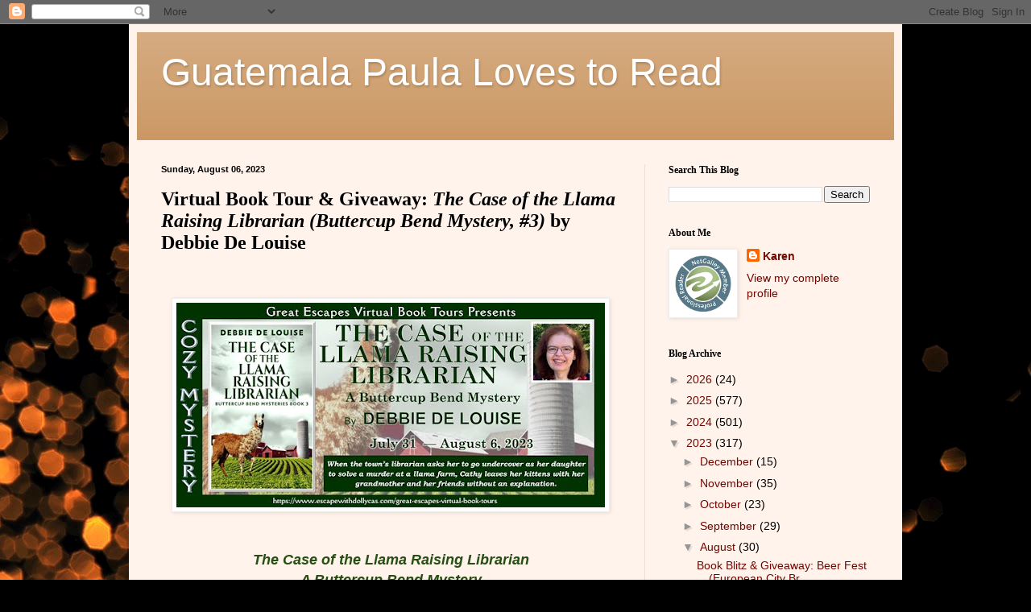

--- FILE ---
content_type: text/html; charset=UTF-8
request_url: https://guatemalapaula.blogspot.com/2023/08/virtual-book-tour-giveaway-case-of.html
body_size: 18221
content:
<!DOCTYPE html>
<html class='v2' dir='ltr' lang='en'>
<head>
<link href='https://www.blogger.com/static/v1/widgets/335934321-css_bundle_v2.css' rel='stylesheet' type='text/css'/>
<meta content='width=1100' name='viewport'/>
<meta content='text/html; charset=UTF-8' http-equiv='Content-Type'/>
<meta content='blogger' name='generator'/>
<link href='https://guatemalapaula.blogspot.com/favicon.ico' rel='icon' type='image/x-icon'/>
<link href='https://guatemalapaula.blogspot.com/2023/08/virtual-book-tour-giveaway-case-of.html' rel='canonical'/>
<link rel="alternate" type="application/atom+xml" title="Guatemala Paula Loves to Read - Atom" href="https://guatemalapaula.blogspot.com/feeds/posts/default" />
<link rel="alternate" type="application/rss+xml" title="Guatemala Paula Loves to Read - RSS" href="https://guatemalapaula.blogspot.com/feeds/posts/default?alt=rss" />
<link rel="service.post" type="application/atom+xml" title="Guatemala Paula Loves to Read - Atom" href="https://www.blogger.com/feeds/11013906/posts/default" />

<link rel="alternate" type="application/atom+xml" title="Guatemala Paula Loves to Read - Atom" href="https://guatemalapaula.blogspot.com/feeds/1518623854867883701/comments/default" />
<!--Can't find substitution for tag [blog.ieCssRetrofitLinks]-->
<link href='https://blogger.googleusercontent.com/img/b/R29vZ2xl/AVvXsEjMSreJZSDADnUwfojOyfA53SpiQzoBimKwprfqokS_Ny0W6rtXaO2gLmbNLK5VDfhQhMTZDOs0y4Iz5yoJkbEUOXZMfN4bR8YD5KKb2qkwe8yvxGSdR98RQydOLuXbqkfRC6_-BHzoBCTrrlQ4ZxSGnLLVMshzhga0uuusCanC2GdYATAfC_vDBA/w532-h254/THE%20CASE%20OF%20THE%20LLAMA%20RAISING%20LIBRARIAN%20BANNER%20640.jpg' rel='image_src'/>
<meta content='https://guatemalapaula.blogspot.com/2023/08/virtual-book-tour-giveaway-case-of.html' property='og:url'/>
<meta content='&lt;b&gt;Virtual Book Tour &amp; Giveaway: &lt;i&gt;The Case of the Llama Raising Librarian (Buttercup Bend Mystery, #3)&lt;/i&gt; by Debbie De Louise&lt;/b&gt;' property='og:title'/>
<meta content='  The Case of the Llama Raising Librarian A Buttercup Bend Mystery by Debbie De Louise Cozy Mystery  3rd in Series  Setting - New York  Publ...' property='og:description'/>
<meta content='https://blogger.googleusercontent.com/img/b/R29vZ2xl/AVvXsEjMSreJZSDADnUwfojOyfA53SpiQzoBimKwprfqokS_Ny0W6rtXaO2gLmbNLK5VDfhQhMTZDOs0y4Iz5yoJkbEUOXZMfN4bR8YD5KKb2qkwe8yvxGSdR98RQydOLuXbqkfRC6_-BHzoBCTrrlQ4ZxSGnLLVMshzhga0uuusCanC2GdYATAfC_vDBA/w1200-h630-p-k-no-nu/THE%20CASE%20OF%20THE%20LLAMA%20RAISING%20LIBRARIAN%20BANNER%20640.jpg' property='og:image'/>
<title>Guatemala Paula Loves to Read: Virtual Book Tour & Giveaway: The Case of the Llama Raising Librarian (Buttercup Bend Mystery, #3) by Debbie De Louise</title>
<style id='page-skin-1' type='text/css'><!--
/*
-----------------------------------------------
Blogger Template Style
Name:     Simple
Designer: Blogger
URL:      www.blogger.com
----------------------------------------------- */
/* Content
----------------------------------------------- */
body {
font: normal normal 14px Arial, Tahoma, Helvetica, FreeSans, sans-serif;
color: #000000;
background: #000000 url(https://themes.googleusercontent.com/image?id=1-kCFfaMht0lhkUUnXD6oOeGkXpVroYF-BA5cd6JC5SkcOelAR46o-HuaOSqNRTO4KheH) no-repeat scroll top center /* Credit: Barcin (http://www.istockphoto.com/portfolio/Barcin?platform=blogger) */;
padding: 0 40px 40px 40px;
}
html body .region-inner {
min-width: 0;
max-width: 100%;
width: auto;
}
h2 {
font-size: 22px;
}
a:link {
text-decoration:none;
color: #740600;
}
a:visited {
text-decoration:none;
color: #838383;
}
a:hover {
text-decoration:underline;
color: #f4002c;
}
.body-fauxcolumn-outer .fauxcolumn-inner {
background: transparent none repeat scroll top left;
_background-image: none;
}
.body-fauxcolumn-outer .cap-top {
position: absolute;
z-index: 1;
height: 400px;
width: 100%;
}
.body-fauxcolumn-outer .cap-top .cap-left {
width: 100%;
background: transparent none repeat-x scroll top left;
_background-image: none;
}
.content-outer {
-moz-box-shadow: 0 0 40px rgba(0, 0, 0, .15);
-webkit-box-shadow: 0 0 5px rgba(0, 0, 0, .15);
-goog-ms-box-shadow: 0 0 10px #333333;
box-shadow: 0 0 40px rgba(0, 0, 0, .15);
margin-bottom: 1px;
}
.content-inner {
padding: 10px 10px;
}
.content-inner {
background-color: #fff3eb;
}
/* Header
----------------------------------------------- */
.header-outer {
background: #ca9661 url(https://resources.blogblog.com/blogblog/data/1kt/simple/gradients_light.png) repeat-x scroll 0 -400px;
_background-image: none;
}
.Header h1 {
font: normal normal 48px Arial, Tahoma, Helvetica, FreeSans, sans-serif;
color: #ffffff;
text-shadow: 1px 2px 3px rgba(0, 0, 0, .2);
}
.Header h1 a {
color: #ffffff;
}
.Header .description {
font-size: 140%;
color: #ffffff;
}
.header-inner .Header .titlewrapper {
padding: 22px 30px;
}
.header-inner .Header .descriptionwrapper {
padding: 0 30px;
}
/* Tabs
----------------------------------------------- */
.tabs-inner .section:first-child {
border-top: 0 solid #eee5dd;
}
.tabs-inner .section:first-child ul {
margin-top: -0;
border-top: 0 solid #eee5dd;
border-left: 0 solid #eee5dd;
border-right: 0 solid #eee5dd;
}
.tabs-inner .widget ul {
background: #fff3eb none repeat-x scroll 0 -800px;
_background-image: none;
border-bottom: 1px solid #eee5dd;
margin-top: 0;
margin-left: -30px;
margin-right: -30px;
}
.tabs-inner .widget li a {
display: inline-block;
padding: .6em 1em;
font: normal normal 16px Georgia, Utopia, 'Palatino Linotype', Palatino, serif;
color: #957972;
border-left: 1px solid #fff3eb;
border-right: 1px solid #eee5dd;
}
.tabs-inner .widget li:first-child a {
border-left: none;
}
.tabs-inner .widget li.selected a, .tabs-inner .widget li a:hover {
color: #000000;
background-color: #fff3eb;
text-decoration: none;
}
/* Columns
----------------------------------------------- */
.main-outer {
border-top: 0 solid #eddedb;
}
.fauxcolumn-left-outer .fauxcolumn-inner {
border-right: 1px solid #eddedb;
}
.fauxcolumn-right-outer .fauxcolumn-inner {
border-left: 1px solid #eddedb;
}
/* Headings
----------------------------------------------- */
div.widget > h2,
div.widget h2.title {
margin: 0 0 1em 0;
font: normal bold 12px Georgia, Utopia, 'Palatino Linotype', Palatino, serif;
color: #000000;
}
/* Widgets
----------------------------------------------- */
.widget .zippy {
color: #959595;
text-shadow: 2px 2px 1px rgba(0, 0, 0, .1);
}
.widget .popular-posts ul {
list-style: none;
}
/* Posts
----------------------------------------------- */
h2.date-header {
font: normal bold 11px Arial, Tahoma, Helvetica, FreeSans, sans-serif;
}
.date-header span {
background-color: rgba(0,0,0,0);
color: #000000;
padding: inherit;
letter-spacing: inherit;
margin: inherit;
}
.main-inner {
padding-top: 30px;
padding-bottom: 30px;
}
.main-inner .column-center-inner {
padding: 0 15px;
}
.main-inner .column-center-inner .section {
margin: 0 15px;
}
.post {
margin: 0 0 25px 0;
}
h3.post-title, .comments h4 {
font: normal normal 24px Georgia, Utopia, 'Palatino Linotype', Palatino, serif;
margin: .75em 0 0;
}
.post-body {
font-size: 110%;
line-height: 1.4;
position: relative;
}
.post-body img, .post-body .tr-caption-container, .Profile img, .Image img,
.BlogList .item-thumbnail img {
padding: 2px;
background: #ffffff;
border: 1px solid #ededed;
-moz-box-shadow: 1px 1px 5px rgba(0, 0, 0, .1);
-webkit-box-shadow: 1px 1px 5px rgba(0, 0, 0, .1);
box-shadow: 1px 1px 5px rgba(0, 0, 0, .1);
}
.post-body img, .post-body .tr-caption-container {
padding: 5px;
}
.post-body .tr-caption-container {
color: #000000;
}
.post-body .tr-caption-container img {
padding: 0;
background: transparent;
border: none;
-moz-box-shadow: 0 0 0 rgba(0, 0, 0, .1);
-webkit-box-shadow: 0 0 0 rgba(0, 0, 0, .1);
box-shadow: 0 0 0 rgba(0, 0, 0, .1);
}
.post-header {
margin: 0 0 1.5em;
line-height: 1.6;
font-size: 90%;
}
.post-footer {
margin: 20px -2px 0;
padding: 5px 10px;
color: #5a554b;
background-color: #ede3db;
border-bottom: 1px solid #ededed;
line-height: 1.6;
font-size: 90%;
}
#comments .comment-author {
padding-top: 1.5em;
border-top: 1px solid #eddedb;
background-position: 0 1.5em;
}
#comments .comment-author:first-child {
padding-top: 0;
border-top: none;
}
.avatar-image-container {
margin: .2em 0 0;
}
#comments .avatar-image-container img {
border: 1px solid #ededed;
}
/* Comments
----------------------------------------------- */
.comments .comments-content .icon.blog-author {
background-repeat: no-repeat;
background-image: url([data-uri]);
}
.comments .comments-content .loadmore a {
border-top: 1px solid #959595;
border-bottom: 1px solid #959595;
}
.comments .comment-thread.inline-thread {
background-color: #ede3db;
}
.comments .continue {
border-top: 2px solid #959595;
}
/* Accents
---------------------------------------------- */
.section-columns td.columns-cell {
border-left: 1px solid #eddedb;
}
.blog-pager {
background: transparent none no-repeat scroll top center;
}
.blog-pager-older-link, .home-link,
.blog-pager-newer-link {
background-color: #fff3eb;
padding: 5px;
}
.footer-outer {
border-top: 0 dashed #bbbbbb;
}
/* Mobile
----------------------------------------------- */
body.mobile  {
background-size: auto;
}
.mobile .body-fauxcolumn-outer {
background: transparent none repeat scroll top left;
}
.mobile .body-fauxcolumn-outer .cap-top {
background-size: 100% auto;
}
.mobile .content-outer {
-webkit-box-shadow: 0 0 3px rgba(0, 0, 0, .15);
box-shadow: 0 0 3px rgba(0, 0, 0, .15);
}
.mobile .tabs-inner .widget ul {
margin-left: 0;
margin-right: 0;
}
.mobile .post {
margin: 0;
}
.mobile .main-inner .column-center-inner .section {
margin: 0;
}
.mobile .date-header span {
padding: 0.1em 10px;
margin: 0 -10px;
}
.mobile h3.post-title {
margin: 0;
}
.mobile .blog-pager {
background: transparent none no-repeat scroll top center;
}
.mobile .footer-outer {
border-top: none;
}
.mobile .main-inner, .mobile .footer-inner {
background-color: #fff3eb;
}
.mobile-index-contents {
color: #000000;
}
.mobile-link-button {
background-color: #740600;
}
.mobile-link-button a:link, .mobile-link-button a:visited {
color: #ffffff;
}
.mobile .tabs-inner .section:first-child {
border-top: none;
}
.mobile .tabs-inner .PageList .widget-content {
background-color: #fff3eb;
color: #000000;
border-top: 1px solid #eee5dd;
border-bottom: 1px solid #eee5dd;
}
.mobile .tabs-inner .PageList .widget-content .pagelist-arrow {
border-left: 1px solid #eee5dd;
}

--></style>
<style id='template-skin-1' type='text/css'><!--
body {
min-width: 960px;
}
.content-outer, .content-fauxcolumn-outer, .region-inner {
min-width: 960px;
max-width: 960px;
_width: 960px;
}
.main-inner .columns {
padding-left: 0px;
padding-right: 310px;
}
.main-inner .fauxcolumn-center-outer {
left: 0px;
right: 310px;
/* IE6 does not respect left and right together */
_width: expression(this.parentNode.offsetWidth -
parseInt("0px") -
parseInt("310px") + 'px');
}
.main-inner .fauxcolumn-left-outer {
width: 0px;
}
.main-inner .fauxcolumn-right-outer {
width: 310px;
}
.main-inner .column-left-outer {
width: 0px;
right: 100%;
margin-left: -0px;
}
.main-inner .column-right-outer {
width: 310px;
margin-right: -310px;
}
#layout {
min-width: 0;
}
#layout .content-outer {
min-width: 0;
width: 800px;
}
#layout .region-inner {
min-width: 0;
width: auto;
}
body#layout div.add_widget {
padding: 8px;
}
body#layout div.add_widget a {
margin-left: 32px;
}
--></style>
<style>
    body {background-image:url(https\:\/\/themes.googleusercontent.com\/image?id=1-kCFfaMht0lhkUUnXD6oOeGkXpVroYF-BA5cd6JC5SkcOelAR46o-HuaOSqNRTO4KheH);}
    
@media (max-width: 200px) { body {background-image:url(https\:\/\/themes.googleusercontent.com\/image?id=1-kCFfaMht0lhkUUnXD6oOeGkXpVroYF-BA5cd6JC5SkcOelAR46o-HuaOSqNRTO4KheH&options=w200);}}
@media (max-width: 400px) and (min-width: 201px) { body {background-image:url(https\:\/\/themes.googleusercontent.com\/image?id=1-kCFfaMht0lhkUUnXD6oOeGkXpVroYF-BA5cd6JC5SkcOelAR46o-HuaOSqNRTO4KheH&options=w400);}}
@media (max-width: 800px) and (min-width: 401px) { body {background-image:url(https\:\/\/themes.googleusercontent.com\/image?id=1-kCFfaMht0lhkUUnXD6oOeGkXpVroYF-BA5cd6JC5SkcOelAR46o-HuaOSqNRTO4KheH&options=w800);}}
@media (max-width: 1200px) and (min-width: 801px) { body {background-image:url(https\:\/\/themes.googleusercontent.com\/image?id=1-kCFfaMht0lhkUUnXD6oOeGkXpVroYF-BA5cd6JC5SkcOelAR46o-HuaOSqNRTO4KheH&options=w1200);}}
/* Last tag covers anything over one higher than the previous max-size cap. */
@media (min-width: 1201px) { body {background-image:url(https\:\/\/themes.googleusercontent.com\/image?id=1-kCFfaMht0lhkUUnXD6oOeGkXpVroYF-BA5cd6JC5SkcOelAR46o-HuaOSqNRTO4KheH&options=w1600);}}
  </style>
<link href='https://www.blogger.com/dyn-css/authorization.css?targetBlogID=11013906&amp;zx=ae264abc-af0b-457b-b757-2cf3f903192b' media='none' onload='if(media!=&#39;all&#39;)media=&#39;all&#39;' rel='stylesheet'/><noscript><link href='https://www.blogger.com/dyn-css/authorization.css?targetBlogID=11013906&amp;zx=ae264abc-af0b-457b-b757-2cf3f903192b' rel='stylesheet'/></noscript>
<meta name='google-adsense-platform-account' content='ca-host-pub-1556223355139109'/>
<meta name='google-adsense-platform-domain' content='blogspot.com'/>

</head>
<body class='loading variant-literate'>
<div class='navbar section' id='navbar' name='Navbar'><div class='widget Navbar' data-version='1' id='Navbar1'><script type="text/javascript">
    function setAttributeOnload(object, attribute, val) {
      if(window.addEventListener) {
        window.addEventListener('load',
          function(){ object[attribute] = val; }, false);
      } else {
        window.attachEvent('onload', function(){ object[attribute] = val; });
      }
    }
  </script>
<div id="navbar-iframe-container"></div>
<script type="text/javascript" src="https://apis.google.com/js/platform.js"></script>
<script type="text/javascript">
      gapi.load("gapi.iframes:gapi.iframes.style.bubble", function() {
        if (gapi.iframes && gapi.iframes.getContext) {
          gapi.iframes.getContext().openChild({
              url: 'https://www.blogger.com/navbar/11013906?po\x3d1518623854867883701\x26origin\x3dhttps://guatemalapaula.blogspot.com',
              where: document.getElementById("navbar-iframe-container"),
              id: "navbar-iframe"
          });
        }
      });
    </script><script type="text/javascript">
(function() {
var script = document.createElement('script');
script.type = 'text/javascript';
script.src = '//pagead2.googlesyndication.com/pagead/js/google_top_exp.js';
var head = document.getElementsByTagName('head')[0];
if (head) {
head.appendChild(script);
}})();
</script>
</div></div>
<div class='body-fauxcolumns'>
<div class='fauxcolumn-outer body-fauxcolumn-outer'>
<div class='cap-top'>
<div class='cap-left'></div>
<div class='cap-right'></div>
</div>
<div class='fauxborder-left'>
<div class='fauxborder-right'></div>
<div class='fauxcolumn-inner'>
</div>
</div>
<div class='cap-bottom'>
<div class='cap-left'></div>
<div class='cap-right'></div>
</div>
</div>
</div>
<div class='content'>
<div class='content-fauxcolumns'>
<div class='fauxcolumn-outer content-fauxcolumn-outer'>
<div class='cap-top'>
<div class='cap-left'></div>
<div class='cap-right'></div>
</div>
<div class='fauxborder-left'>
<div class='fauxborder-right'></div>
<div class='fauxcolumn-inner'>
</div>
</div>
<div class='cap-bottom'>
<div class='cap-left'></div>
<div class='cap-right'></div>
</div>
</div>
</div>
<div class='content-outer'>
<div class='content-cap-top cap-top'>
<div class='cap-left'></div>
<div class='cap-right'></div>
</div>
<div class='fauxborder-left content-fauxborder-left'>
<div class='fauxborder-right content-fauxborder-right'></div>
<div class='content-inner'>
<header>
<div class='header-outer'>
<div class='header-cap-top cap-top'>
<div class='cap-left'></div>
<div class='cap-right'></div>
</div>
<div class='fauxborder-left header-fauxborder-left'>
<div class='fauxborder-right header-fauxborder-right'></div>
<div class='region-inner header-inner'>
<div class='header section' id='header' name='Header'><div class='widget Header' data-version='1' id='Header1'>
<div id='header-inner'>
<div class='titlewrapper'>
<h1 class='title'>
<a href='https://guatemalapaula.blogspot.com/'>
Guatemala Paula Loves to Read
</a>
</h1>
</div>
<div class='descriptionwrapper'>
<p class='description'><span>
</span></p>
</div>
</div>
</div></div>
</div>
</div>
<div class='header-cap-bottom cap-bottom'>
<div class='cap-left'></div>
<div class='cap-right'></div>
</div>
</div>
</header>
<div class='tabs-outer'>
<div class='tabs-cap-top cap-top'>
<div class='cap-left'></div>
<div class='cap-right'></div>
</div>
<div class='fauxborder-left tabs-fauxborder-left'>
<div class='fauxborder-right tabs-fauxborder-right'></div>
<div class='region-inner tabs-inner'>
<div class='tabs no-items section' id='crosscol' name='Cross-Column'></div>
<div class='tabs no-items section' id='crosscol-overflow' name='Cross-Column 2'></div>
</div>
</div>
<div class='tabs-cap-bottom cap-bottom'>
<div class='cap-left'></div>
<div class='cap-right'></div>
</div>
</div>
<div class='main-outer'>
<div class='main-cap-top cap-top'>
<div class='cap-left'></div>
<div class='cap-right'></div>
</div>
<div class='fauxborder-left main-fauxborder-left'>
<div class='fauxborder-right main-fauxborder-right'></div>
<div class='region-inner main-inner'>
<div class='columns fauxcolumns'>
<div class='fauxcolumn-outer fauxcolumn-center-outer'>
<div class='cap-top'>
<div class='cap-left'></div>
<div class='cap-right'></div>
</div>
<div class='fauxborder-left'>
<div class='fauxborder-right'></div>
<div class='fauxcolumn-inner'>
</div>
</div>
<div class='cap-bottom'>
<div class='cap-left'></div>
<div class='cap-right'></div>
</div>
</div>
<div class='fauxcolumn-outer fauxcolumn-left-outer'>
<div class='cap-top'>
<div class='cap-left'></div>
<div class='cap-right'></div>
</div>
<div class='fauxborder-left'>
<div class='fauxborder-right'></div>
<div class='fauxcolumn-inner'>
</div>
</div>
<div class='cap-bottom'>
<div class='cap-left'></div>
<div class='cap-right'></div>
</div>
</div>
<div class='fauxcolumn-outer fauxcolumn-right-outer'>
<div class='cap-top'>
<div class='cap-left'></div>
<div class='cap-right'></div>
</div>
<div class='fauxborder-left'>
<div class='fauxborder-right'></div>
<div class='fauxcolumn-inner'>
</div>
</div>
<div class='cap-bottom'>
<div class='cap-left'></div>
<div class='cap-right'></div>
</div>
</div>
<!-- corrects IE6 width calculation -->
<div class='columns-inner'>
<div class='column-center-outer'>
<div class='column-center-inner'>
<div class='main section' id='main' name='Main'><div class='widget Blog' data-version='1' id='Blog1'>
<div class='blog-posts hfeed'>

          <div class="date-outer">
        
<h2 class='date-header'><span>Sunday, August 06, 2023</span></h2>

          <div class="date-posts">
        
<div class='post-outer'>
<div class='post hentry uncustomized-post-template' itemprop='blogPost' itemscope='itemscope' itemtype='http://schema.org/BlogPosting'>
<meta content='https://blogger.googleusercontent.com/img/b/R29vZ2xl/AVvXsEjMSreJZSDADnUwfojOyfA53SpiQzoBimKwprfqokS_Ny0W6rtXaO2gLmbNLK5VDfhQhMTZDOs0y4Iz5yoJkbEUOXZMfN4bR8YD5KKb2qkwe8yvxGSdR98RQydOLuXbqkfRC6_-BHzoBCTrrlQ4ZxSGnLLVMshzhga0uuusCanC2GdYATAfC_vDBA/w532-h254/THE%20CASE%20OF%20THE%20LLAMA%20RAISING%20LIBRARIAN%20BANNER%20640.jpg' itemprop='image_url'/>
<meta content='11013906' itemprop='blogId'/>
<meta content='1518623854867883701' itemprop='postId'/>
<a name='1518623854867883701'></a>
<h3 class='post-title entry-title' itemprop='name'>
<b>Virtual Book Tour & Giveaway: <i>The Case of the Llama Raising Librarian (Buttercup Bend Mystery, #3)</i> by Debbie De Louise</b>
</h3>
<div class='post-header'>
<div class='post-header-line-1'></div>
</div>
<div class='post-body entry-content' id='post-body-1518623854867883701' itemprop='description articleBody'>
<div class="separator"></div><div class="separator"></div><div class="separator"></div><p>&nbsp;</p><div class="separator" style="clear: both; text-align: center;"><img border="0" data-original-height="305" data-original-width="640" height="254" src="https://blogger.googleusercontent.com/img/b/R29vZ2xl/AVvXsEjMSreJZSDADnUwfojOyfA53SpiQzoBimKwprfqokS_Ny0W6rtXaO2gLmbNLK5VDfhQhMTZDOs0y4Iz5yoJkbEUOXZMfN4bR8YD5KKb2qkwe8yvxGSdR98RQydOLuXbqkfRC6_-BHzoBCTrrlQ4ZxSGnLLVMshzhga0uuusCanC2GdYATAfC_vDBA/w532-h254/THE%20CASE%20OF%20THE%20LLAMA%20RAISING%20LIBRARIAN%20BANNER%20640.jpg" width="532" /></div><div class="separator" style="clear: both; text-align: center;"><br /></div><div class="separator" style="clear: both; text-align: center;"><br /></div><div class="separator" style="clear: both; text-align: center;"><span style="color: #274e13; font-family: arial; font-size: large;"><b><i>The Case of the Llama Raising Librarian</i></b></span></div><div class="separator" style="clear: both; text-align: center;"><span style="color: #274e13; font-family: arial; font-size: large;"><b><i>A Buttercup Bend Mystery</i></b></span></div><div class="separator" style="clear: both; text-align: center;"><span style="color: #274e13; font-family: arial; font-size: large;"><b><i>by</i></b></span></div><div class="separator" style="clear: both; text-align: center;"><span style="color: #274e13; font-family: arial; font-size: large;"><b><i>Debbie De Louise</i></b></span></div><div class="separator" style="clear: both; text-align: center;"><br /></div><div class="separator" style="clear: both; text-align: center;"><span style="font-family: arial; font-size: medium;"><span style="line-height: 107%;">Cozy Mystery</span><span style="line-height: 107%;"><br />
3rd in Series<br />
Setting - New York<br />
Publisher: Next Chapter</span></span></div><div class="separator" style="clear: both; text-align: center;"><span style="font-family: arial; font-size: medium;"><span style="line-height: 107%;">Publication Date: July 5, 2023<br />
Number of Pages: 275<br />
Digital ASIN: B0CB81ZKYX</span></span></div><div class="separator" style="clear: both; text-align: center;"><br /></div><div class="separator" style="clear: both; text-align: center;"><span style="color: #274e13; font-family: arial; font-size: large;"><b><i>SCROLL DOWN FOR GIVEAWAY!</i></b></span></div><div class="separator" style="clear: both; text-align: center;"><br /></div><div class="separator" style="clear: both; text-align: left;"><span style="font-family: arial; font-size: large;"><b><i>SYNOPSIS:</i></b></span></div><div class="separator" style="clear: both; text-align: left;"><br /></div><div class="separator" style="clear: both; text-align: center;"><div class="separator" style="clear: left; float: left; margin-bottom: 1em; margin-right: 1em; text-align: center;"><img border="0" data-original-height="2700" data-original-width="1800" height="320" src="https://blogger.googleusercontent.com/img/b/R29vZ2xl/AVvXsEgU4pd7kKPhBGmo5xm-m-CJYomRas1qrPeERIZxt_b6P3EGjdWDxBtLn_4TNxfZMBxg0I1GwAgAxzvNnBLQv75JpoTwTczTR4yBJBY7hndiUgm9mEm76RQL9gzgZ4XYmwQ0RC0OQKiYXDtmATnAzQpYv3G7ekcJD01bM1a_GLr1qBFHZGCYh8vL7w/s320/The%20Case%20of%20the%20Llama%20Raising%20Librarian_rev01.jpg" width="213" /></div><div style="text-align: justify;"><span style="font-family: arial;">After solving two murders in the &#8220;peaceful&#8221; town of Buttercup Bend, Cathy Carter needs a rest. She also needs time to consider the marriage proposals she received over the holidays. But when the town&#8217;s librarian asks her to go undercover to solve the suspected murder of a co-worker who retired to a llama farm, Cathy leaves her kittens with her grandmother and her friends without an explanation.&nbsp;</span></div><p class="MsoNormal"><o:p></o:p></p><div style="text-align: justify;"><span style="font-family: arial;">The only person at Oaks Landing Farm who knows the true reason Cathy and Mildred have come there is Danielle, the murder victim's daughter, who is having trouble convincing relatives and the police that her mother Doris was killed and didn&#8217;t suffer the heart attack that was termed her cause of death.</span></div><p class="MsoNormal"><o:p></o:p></p><div style="text-align: justify;"><span style="font-family: arial;">When it's proved that Danielle's suspicions are correct, the guests who attended the dinner at which Doris died are invited back for a reenactment of that night. These included&nbsp;the gardener, veterinarian, and farmhand who all had motives to murder Doris, as well as Doris' sister and her ex-husband.&nbsp;When the dinner is staged, the only clue Cathy receives is given by Danielle's grandmother who has dementia. Will this unreliable tip help Cathy deduce who murdered the llama raising librarian?</span></div><p class="MsoNormal"><o:p></o:p></p></div><div class="separator" style="clear: both; text-align: center;"><br /></div><div class="separator" style="clear: both; text-align: center;"><span style="color: #274e13; font-family: arial; font-size: medium;"><b><i>CLICK TO PURCHASE!</i></b></span></div><div class="separator" style="clear: both; text-align: center;"><div class="separator" style="clear: both;"><span style="font-family: arial; font-size: medium;"><b>| Amazon | Apple Books | Barnes &amp; Noble |&nbsp;</b></span></div><div class="separator" style="clear: both;"><span style="font-family: arial; font-size: medium;"><b>| Google Play | Indigo | IndieBound | Kobo |</b></span></div><div class="separator" style="clear: both;"><span style="font-family: arial; font-size: medium;"><b>| Universal Link |</b></span></div></div><div class="separator" style="clear: both; text-align: center;"><a href="https://blogger.googleusercontent.com/img/b/R29vZ2xl/AVvXsEjAsxOFjys8WL5CLYzYI7EbVZpRp45Z71_o0E16a4XLsdicQyGkDPpgI2I9gWgBrVIExuzKiOrH_-ZD5NhKwxnIKxtRxJOmG3cablZhB4Hc4kB4WBe2PJuYEm5bpcOszmZ9f5X2DfuzzlRMrmATdW0Kc3ArB-RmJnUuj3lpVeTJyJlQZOukTzt1Pw/s132/Goodreads%20Add&#39;.png" style="margin-left: 1em; margin-right: 1em;"><img border="0" data-original-height="43" data-original-width="132" height="43" src="https://blogger.googleusercontent.com/img/b/R29vZ2xl/AVvXsEjAsxOFjys8WL5CLYzYI7EbVZpRp45Z71_o0E16a4XLsdicQyGkDPpgI2I9gWgBrVIExuzKiOrH_-ZD5NhKwxnIKxtRxJOmG3cablZhB4Hc4kB4WBe2PJuYEm5bpcOszmZ9f5X2DfuzzlRMrmATdW0Kc3ArB-RmJnUuj3lpVeTJyJlQZOukTzt1Pw/s1600/Goodreads%20Add&#39;.png" width="132" /></a></div><div class="separator" style="clear: both; text-align: center;"><br /></div><div class="separator" style="clear: both; text-align: center;"><span style="color: #274e13; font-family: arial; font-size: medium;"><b><i>FOR MORE INFORMATION OR TO PURCHASE&nbsp;</i></b></span></div><div class="separator" style="clear: both; text-align: center;"><span style="color: #274e13; font-family: arial; font-size: medium;"><b><i>BUTTERCUP BEND MYSTERIES - BOOKS 1 -3:</i></b></span></div><div class="separator" style="clear: both; text-align: center;"><span style="font-family: arial; font-size: medium;"><b>| Amazon | Apple Books | Barnes &amp; Noble |&nbsp;</b></span></div><div class="separator" style="clear: both; text-align: center;"><span style="font-family: arial; font-size: medium;"><b>| Google Play | Indigo | IndieBound | Kobo |</b></span></div><div class="separator" style="clear: both; text-align: center;"><span style="font-family: arial; font-size: medium;"><b>| Universal Link |</b></span></div><br /><div class="separator" style="clear: both; text-align: center;"><br /></div><div class="separator" style="clear: both; text-align: left;"><span style="color: #274e13; font-family: arial; font-size: large;"><b><i>READ AN EXCERPT:</i></b></span></div><p class="yiv3476188658MsoNormal" style="line-height: 32px; margin: 0in; outline: none; text-indent: 0.5in;"><span style="font-family: arial;"><span style="outline: none;"><span color="windowtext" style="outline: none;"><br /></span></span></span></p><p class="yiv3476188658MsoNormal" style="line-height: 32px; margin: 0in; outline: none; text-indent: 0.5in;"><span style="font-family: arial;"><span style="outline: none;"><span color="windowtext" style="outline: none;">Sheri carefully balanced the tray that her mother gave her to bring upstairs to her great grandmother. Cathy admired how skillful the young girl was, although Danielle walked behind her in case she slipped or dropped the food. Cathy and Mildred were in back of them.</span></span><span style="outline-color: initial; outline-width: initial;"><span color="windowtext" style="outline: none;"></span></span></span></p><div class="separator" style="clear: both;"><p 0.5in="" 0in="" 32px="" class="yiv3476188658MsoNormal" line-height:="" margin:="" none="" outline:="" text-indent:=""><span style="font-family: arial;"><span style="outline: none;"><span color="windowtext" style="outline: none;">At the top of the stairs, Sheri stopped at a closed door. Danielle stepped in front of her and tapped on the wood. &#8220;Grammy, can we come in? I&#8217;ve brought our guests; the ones I told you were coming today.&#8221;</span></span><span color="windowtext" style="outline: none;"></span></span></p><p class="yiv3476188658MsoNormal" style="line-height: 32px; margin: 0in; outline: none; text-indent: 0.5in;"><span style="font-family: arial;"><span style="outline: none;"><span color="windowtext" style="outline: none;">A faint voice replied, &#8220;You may enter.&#8221;</span></span><span color="windowtext" style="outline: none;"></span></span></p><p class="yiv3476188658MsoNormal" style="line-height: 32px; margin: 0in; outline: none; text-indent: 0.5in;"><span style="font-family: arial;"><span style="outline: none;"><span color="windowtext" style="outline: none;">Cathy didn&#8217;t know what to expect. She&#8217;d never had experience with anyone suffering dementia. While her grandmother had a few lapses of memory, they were normal signs of aging.</span></span><span color="windowtext" style="outline: none;"></span></span></p><p class="yiv3476188658MsoNormal" style="line-height: 32px; margin: 0in; outline: none; text-indent: 0.5in;"><span style="font-family: arial;"><span style="outline: none;"><span color="windowtext" style="outline: none;">The woman sitting up in bed had a full head of dark hair that Cathy knew came from a bottle but what surprised her most was her large violet eyes. Danielle had explained that her grandmother thought she was Elizabeth Taylor, but Cathy couldn&#8217;t help but notice that she looked like the film star, too or, perhaps, made herself up to look like her.</span></span><span color="windowtext" style="outline: none;"></span></span></p><p class="yiv3476188658MsoNormal" style="line-height: 32px; margin: 0in; outline: none; text-indent: 0.5in;"><span style="font-family: arial;"><span style="outline: none;"><span color="windowtext" style="outline: none;">Sheri brought the tray over to the bed. &#8220;Here&#8217;s your food, Grammy.&#8221;</span></span><span color="windowtext" style="outline: none;"></span></span></p><p class="yiv3476188658MsoNormal" style="line-height: 32px; margin: 0in; outline: none; text-indent: 0.5in;"><span style="font-family: arial;"><span style="outline: none;"><span color="windowtext" style="outline: none;">&#8220;Thank you. What a sweet girl. Where is the pie?&#8221;</span></span><span color="windowtext" style="outline: none;"></span></span></p><p class="yiv3476188658MsoNormal" style="line-height: 32px; margin: 0in; outline: none; text-indent: 0.5in;"><span style="font-family: arial;"><span style="outline: none;"><span color="windowtext" style="outline: none;">&#8220;No pie, Grammy, but I helped Momma make the muffins.&#8221;</span></span><span color="windowtext" style="outline: none;"></span></span></p><p class="yiv3476188658MsoNormal" style="line-height: 32px; margin: 0in; outline: none; text-indent: 0.5in;"><span style="font-family: arial;"><span style="outline: none;"><span color="windowtext" style="outline: none;">Betty suddenly grabbed the tray and tossed it across the room. It hit the door with a loud crash, and the food spattered everywhere. Everyone jumped back, and Sheri began to cry. She ran to her mother who put an arm around her. &#8220;It&#8217;s okay, honey. We&#8217;ll clean it up.&#8221;</span></span><span color="windowtext" style="outline: none;"></span></span></p><p class="yiv3476188658MsoNormal" style="line-height: 32px; margin: 0in; outline: none; text-indent: 0.5in;"><span style="font-family: arial;"><span style="outline: none;"><span color="windowtext" style="outline: none;">&#8220;Why is Grammy mad? Is it because she wanted pie?&#8221;</span></span><span color="windowtext" style="outline: none;"></span></span></p><p class="yiv3476188658MsoNormal" style="line-height: 32px; margin: 0in; outline: none; text-indent: 0.5in;"><span style="font-family: arial;"><span style="outline: none;"><span color="windowtext" style="outline: none;">&#8220;No. She&#8217;s not feeling well.&#8221; Danielle turned to Mildred. &#8220;Can you please take my daughter downstairs? And, Cathy, would you mind getting some rags and paper towels from the kitchen?&#8221;</span></span><span color="windowtext" style="outline: none;"></span></span></p><p class="yiv3476188658MsoNormal" style="line-height: 32px; margin: 0in; outline: none; text-indent: 0.5in;"><span style="font-family: arial;"><span style="outline: none;"><span color="windowtext" style="outline: none;">Mildred put an arm on Sheri. &#8220;Come with me, sweetie.&#8221; Sheri followed her from the room. Cathy, shocked from what had happened, said, &#8220;I&#8217;ll get what you need, but is she okay?&#8221;</span></span><span color="windowtext" style="outline: none;"></span></span></p><p class="yiv3476188658MsoNormal" style="line-height: 32px; margin: 0in; outline: none; text-indent: 0.5in;"><span style="font-family: arial;"><span style="outline: none;"><span color="windowtext" style="outline: none;">Danielle had gone to her mother&#8217;s side. The woman&#8217;s eyes were wide. &#8220;Where is the pie? What have you done with him?&#8221;</span></span><span color="windowtext" style="outline: none;"></span></span></p><p class="yiv3476188658MsoNormal" style="line-height: 32px; margin: 0in; outline: none; text-indent: 0.5in;"><span style="font-family: arial;"><span style="outline: none;"><span color="windowtext" style="outline: none;">Him? Cathy knew the woman was confused but giving food a gender was too strange. Danielle turned to her. &#8220;Please excuse, grandmother. She&#8217;s talking about the horse in National Velvet, Elizabeth Taylor&#8217;s film.&#8221;</span></span><span color="windowtext" style="outline: none;"></span></span></p><p class="yiv3476188658MsoNormal" style="line-height: 32px; margin: 0in; outline: none; text-indent: 0.5in;"><span style="font-family: arial;"><span style="outline: none;"><span color="windowtext" style="outline: none;">&#8220;Don&#8217;t talk about me when I&#8217;m in the room. I was great in that film. It was one of my favorites.&#8221;</span></span><span color="windowtext" style="outline: none;"></span></span></p><p class="yiv3476188658MsoNormal" style="line-height: 32px; margin: 0in; outline: none; text-indent: 0.5in;"><span style="font-family: arial;"><span style="outline: none;"><span color="windowtext" style="outline: none;">As Danielle tried to calm down her grandmother, Cathy slipped out to get the cleaning supplies. She needed to watch her step, as the egg splatter blocked part of the doorway.</span></span><span color="windowtext" style="outline: none;"></span></span></p><p class="yiv3476188658MsoNormal" style="line-height: 32px; margin: 0in; outline: none; text-indent: 0.5in;"><span style="font-family: arial;"><span style="outline: none;"><span color="windowtext" style="outline: none;">&#8220;What a mess,&#8221;&nbsp;</span></span><span style="outline: none;"><span color="windowtext" style="outline: none;">she thought. &#8220;literally.&#8221; She felt bad for Danielle and even worse for Sheri. She heard the girl still crying when she got downstairs. Mildred was trying to comfort her with cookies.&nbsp;</span></span></span></p></div><p></p><div class="separator" style="clear: both; text-align: left;"><span style="font-family: arial; font-size: large;"><b><i>ABOUT THE AUTHOR:</i></b></span></div><div class="separator" style="clear: both;"><br /></div><div class="separator" style="clear: both;"><div class="separator" style="clear: right; float: right; margin-bottom: 1em; margin-left: 1em; text-align: center;"><img border="0" data-original-height="504" data-original-width="504" height="259" src="https://blogger.googleusercontent.com/img/b/R29vZ2xl/AVvXsEjuqcIWYhIQyu_NnYAAaKMRKVoqKcabvNGyr1DxifrEJeyShJsWzdsl7NnJ1I4UJWBJck5rTm-vcHGnrhuRvAHzMWcSJjFbe2zJ9cA64VS-smVyru198AMmczSIk6WmcGBDtyNy8_G1PcPkqklOLQP58M0wk0-Gqw_3B532bb7OnLw6gyAr_BlqHA/w259-h259/Debbieheadsquareheadshot.jpg" width="259" /></div><span style="font-family: arial;"><div style="text-align: justify;"><span style="text-align: justify;"><b>Debbie De Louis</b>e is an award-winning author and a retired reference librarian. She is a member of Sisters-in-Crime, International Thriller Writers, and the Cat Writers&#8217; Association. She writes two cozy mystery series, the Cobble Cove Mysteries and Buttercup Bend Mysteries. She&#8217;s also written a paranormal romance, three standalone mysteries, a time-travel novel, and a collection of cat poems. Her stories and poetry appear in over a dozen anthologies. Debbie also writes articles for cat magazines.&nbsp;</span><span style="text-align: justify;">She lives on Long Island with her husband, daughter, and two cats. Learn more about Debbie and her books by visiting her website at</span><span><span style="text-align: justify;">&nbsp;</span><a href="about:blank" style="text-align: justify;"><span style="color: blue;">https://debbiedelouise.com</span></a></span><span style="text-align: justify;">.</span></div></span></div><div class="separator" style="clear: both;"><div style="line-height: normal; mso-margin-bottom-alt: auto; mso-margin-top-alt: auto; text-align: justify;"><span style="font-family: arial;"><br /></span></div><p></p></div><div style="text-align: left;"><div style="text-align: center;"><span style="font-family: arial; font-size: medium;"><b>| Website / Blog / Newsletter Sign-Up |</b></span></div><b><span style="font-family: arial; font-size: medium;"><div style="text-align: center;">| Facebook | Twitter | Instagram | LinkedIn |</div></span><span style="font-family: arial; font-size: medium;"><div style="text-align: center;">| Amazon |&nbsp; Goodreads | BookBub | All Author |</div></span><span style="font-family: arial; font-size: medium;"><div style="text-align: center;">| Debbie's Characters' Chat Group |</div></span><span style="font-family: arial; font-size: medium;"><div style="text-align: center;">| Sneaky the Library Cat's Chat Group |</div></span></b></div><p><br /></p><div style="line-height: normal; text-align: left;"><b><span style="color: #274e13; font-family: arial; font-size: large; mso-fareast-font-family: &quot;Times New Roman&quot;; mso-font-kerning: 0pt; mso-ligatures: none;"><i>TOUR PARTICIPANTS:</i></span></b></div><div style="line-height: normal; text-align: left;"><span style="font-family: arial;"><b><span style="mso-fareast-font-family: &quot;Times New Roman&quot;; mso-font-kerning: 0pt; mso-ligatures: none;"><br /></span></b></span></div><div style="line-height: normal; text-align: left;"><span style="font-family: arial;"><b><span style="mso-fareast-font-family: &quot;Times New Roman&quot;; mso-font-kerning: 0pt; mso-ligatures: none;">July 31 - </span></b><a href="about:blank"><b><span style="mso-fareast-font-family: &quot;Times New Roman&quot;; mso-font-kerning: 0pt; mso-ligatures: none;">Cozy Up With Kathy</span></b></a><b><span style="mso-fareast-font-family: &quot;Times New Roman&quot;; mso-font-kerning: 0pt; mso-ligatures: none;"> &#8211; CHARACTER GUEST POST &nbsp;<br /></span></b></span><span style="font-family: arial;"><b><span style="mso-fareast-font-family: &quot;Times New Roman&quot;; mso-font-kerning: 0pt; mso-ligatures: none;">July 31 - </span></b><a href="about:blank"><b><span style="mso-fareast-font-family: &quot;Times New Roman&quot;; mso-font-kerning: 0pt; mso-ligatures: none;">Sapphyria's Book Reviews</span></b></a><b><span style="mso-fareast-font-family: &quot;Times New Roman&quot;; mso-font-kerning: 0pt; mso-ligatures: none;"> &#8211; SPOTLIGHT<br /></span></b></span><span style="font-family: arial;"><b><span style="mso-fareast-font-family: &quot;Times New Roman&quot;; mso-font-kerning: 0pt; mso-ligatures: none;">August 1 - </span></b><a href="about:blank"><b><span style="mso-fareast-font-family: &quot;Times New Roman&quot;; mso-font-kerning: 0pt; mso-ligatures: none;">Literary Gold</span></b></a><b><span style="mso-fareast-font-family: &quot;Times New Roman&quot;; mso-font-kerning: 0pt; mso-ligatures: none;"> &#8211; SPOTLIGHT<br /></span></b></span><span style="font-family: arial;"><b><span style="mso-fareast-font-family: &quot;Times New Roman&quot;; mso-font-kerning: 0pt; mso-ligatures: none;">August 1 - </span></b><a href="about:blank"><b><span style="mso-fareast-font-family: &quot;Times New Roman&quot;; mso-font-kerning: 0pt; mso-ligatures: none;">FUONLYKNEW</span></b></a><b><span style="mso-fareast-font-family: &quot;Times New Roman&quot;; mso-font-kerning: 0pt; mso-ligatures: none;"> &#8211; SPOTLIGHT WITH EXCERPT<br /></span></b></span><span style="font-family: arial;"><b><span style="mso-fareast-font-family: &quot;Times New Roman&quot;; mso-font-kerning: 0pt; mso-ligatures: none;">August 2 &#8211; </span></b><a href="about:blank"><b><span style="mso-fareast-font-family: &quot;Times New Roman&quot;; mso-font-kerning: 0pt; mso-ligatures: none;">#BRVL Book Review Virginia Lee</span></b></a><b><span style="mso-fareast-font-family: &quot;Times New Roman&quot;; mso-font-kerning: 0pt; mso-ligatures: none;"> &#8211; SPOTLIGHT<br /></span></b></span><span style="font-family: arial;"><b><span style="mso-fareast-font-family: &quot;Times New Roman&quot;; mso-font-kerning: 0pt; mso-ligatures: none;">August 2 &#8211; </span></b><a href="about:blank"><b><span style="mso-fareast-font-family: &quot;Times New Roman&quot;; mso-font-kerning: 0pt; mso-ligatures: none;">StoreyBook Reviews</span></b></a><b><span style="mso-fareast-font-family: &quot;Times New Roman&quot;; mso-font-kerning: 0pt; mso-ligatures: none;"> &#8211; AUTHOR GUEST POST<br /></span></b></span><span style="font-family: arial;"><b><span style="mso-fareast-font-family: &quot;Times New Roman&quot;; mso-font-kerning: 0pt; mso-ligatures: none;">August 3 &#8211; </span></b><a href="about:blank"><b><span style="mso-fareast-font-family: &quot;Times New Roman&quot;; mso-font-kerning: 0pt; mso-ligatures: none;">Christy's Cozy Corners</span></b></a><b><span style="mso-fareast-font-family: &quot;Times New Roman&quot;; mso-font-kerning: 0pt; mso-ligatures: none;"> &#8211; AUTHOR INTERVIEW<br /></span></b></span><span style="font-family: arial;"><b><span style="mso-fareast-font-family: &quot;Times New Roman&quot;; mso-font-kerning: 0pt; mso-ligatures: none;">August 3 &#8211; </span></b><a href="about:blank"><b><span style="mso-fareast-font-family: &quot;Times New Roman&quot;; mso-font-kerning: 0pt; mso-ligatures: none;">MJB Reviewers</span></b></a><b><span style="mso-fareast-font-family: &quot;Times New Roman&quot;; mso-font-kerning: 0pt; mso-ligatures: none;"> &#8211; SPOTLIGHT WITH EXCERPT<br /></span></b></span><span style="font-family: arial;"><b><span style="mso-fareast-font-family: &quot;Times New Roman&quot;; mso-font-kerning: 0pt; mso-ligatures: none;">August 4 &#8211; </span></b><a href="about:blank"><b><span style="mso-fareast-font-family: &quot;Times New Roman&quot;; mso-font-kerning: 0pt; mso-ligatures: none;">Maureen's Musings</span></b></a><b><span style="mso-fareast-font-family: &quot;Times New Roman&quot;; mso-font-kerning: 0pt; mso-ligatures: none;"> &#8211; SPOTLIGHT<br /></span></b></span><span style="font-family: arial;"><b><span style="mso-fareast-font-family: &quot;Times New Roman&quot;; mso-font-kerning: 0pt; mso-ligatures: none;">August 4 &#8211; </span></b><a href="about:blank"><b><span style="mso-fareast-font-family: &quot;Times New Roman&quot;; mso-font-kerning: 0pt; mso-ligatures: none;">Socrates Book Reviews</span></b></a><b><span style="mso-fareast-font-family: &quot;Times New Roman&quot;; mso-font-kerning: 0pt; mso-ligatures: none;"> &#8211; SPOTLIGHT<br /></span></b></span><span style="font-family: arial;"><strong><span face="&quot;Calibri&quot;,sans-serif" style="mso-ascii-theme-font: minor-latin; mso-bidi-font-family: &quot;Times New Roman&quot;; mso-bidi-theme-font: minor-bidi; mso-hansi-theme-font: minor-latin;">August 5 &#8211; </span></strong><a href="about:blank" target="_blank"><b>Mystery, Thrillers, and Suspense </b></a><strong><span face="&quot;Calibri&quot;,sans-serif" style="mso-ascii-theme-font: minor-latin; mso-bidi-font-family: &quot;Times New Roman&quot;; mso-bidi-theme-font: minor-bidi; mso-hansi-theme-font: minor-latin;">&nbsp;&#8211; SPOTLIGHT<br /><o:p></o:p></span></strong></span><span style="font-family: arial;"><b><span style="mso-fareast-font-family: &quot;Times New Roman&quot;; mso-font-kerning: 0pt; mso-ligatures: none;">August 5 &#8211; </span></b><a href="about:blank"><b><span style="mso-fareast-font-family: &quot;Times New Roman&quot;; mso-font-kerning: 0pt; mso-ligatures: none;">Baroness Book Trove</span></b></a><b><span style="mso-fareast-font-family: &quot;Times New Roman&quot;; mso-font-kerning: 0pt; mso-ligatures: none;"> &#8211; CHARACTER INTERVIEW<br /></span></b></span><span style="font-family: arial;"><b><span style="mso-fareast-font-family: &quot;Times New Roman&quot;; mso-font-kerning: 0pt; mso-ligatures: none;">August 6 &#8211; </span></b><a href="about:blank"><b><span style="mso-fareast-font-family: &quot;Times New Roman&quot;; mso-font-kerning: 0pt; mso-ligatures: none;">fundinmental</span></b></a><b><span style="mso-fareast-font-family: &quot;Times New Roman&quot;; mso-font-kerning: 0pt; mso-ligatures: none;"> &#8211; SPOTLIGHT<br /></span></b></span><span style="font-family: arial;"><b><span style="mso-fareast-font-family: &quot;Times New Roman&quot;; mso-font-kerning: 0pt; mso-ligatures: none;">August 6 &#8211; </span></b><a href="about:blank"><b><span style="mso-fareast-font-family: &quot;Times New Roman&quot;; mso-font-kerning: 0pt; mso-ligatures: none;">Boys' Mom Reads!</span></b></a><b><span style="mso-fareast-font-family: &quot;Times New Roman&quot;; mso-font-kerning: 0pt; mso-ligatures: none;"> &#8211; SPOTLIGHT WITH EXCERPT</span></b></span></div><p></p><p class="MsoNormal" style="line-height: normal; mso-margin-bottom-alt: auto; mso-margin-top-alt: auto;"><b><span style="font-family: &quot;Times New Roman&quot;,serif; font-size: 12pt; mso-fareast-font-family: &quot;Times New Roman&quot;; mso-font-kerning: 0pt; mso-ligatures: none;"><br /></span></b></p><span style="color: #274e13; font-family: arial; font-size: large;"><div style="text-align: center;"><b><i>GIVEAWAY! GIVEAWAY! GIVEAWAY!</i></b></div></span><div class="separator" style="clear: both; text-align: left;"><br /></div><div class="separator" style="clear: both; text-align: center;"><span style="font-family: arial; font-size: medium;"><b><a class="rcptr" data-raflid="028877921530" data-template="56d5f80dbc544fb30fda66f0" data-theme="classic" href="http://www.rafflecopter.com/rafl/display/028877921530/" id="rcwidget_1lws00vr" rel="nofollow">a Rafflecopter giveaway</a><script src="https://widget-prime.rafflecopter.com/launch.js"></script>
</b></span></div><div class="separator" style="clear: both; text-align: left;"><br /></div><div class="separator" style="clear: both; text-align: left;"><p align="center" class="MsoNormal" style="line-height: normal; mso-margin-bottom-alt: auto; mso-margin-top-alt: auto; text-align: center;"><span style="font-family: arial;"><b>Have you signed up to be a Tour Host?</b><o:p></o:p></span></p><p align="center" class="MsoNormal" style="line-height: normal; mso-margin-bottom-alt: auto; mso-margin-top-alt: auto; text-align: center;"><a href="about:blank" target="_blank" title="http://www.escapewithdollycas.com/great-escapes-virtual-book-tours/great-escapes-book-tours/"><span style="color: blue;"><span style="font-family: arial;">Click Here to Find Details and Sign Up Today!</span></span></a><span style="font-family: &quot;Times New Roman&quot;,serif; font-size: 12pt; mso-fareast-font-family: &quot;Times New Roman&quot;; mso-font-kerning: 0pt; mso-ligatures: none;"><o:p></o:p></span></p></div><div class="separator" style="clear: both; text-align: left;"><br /></div><div class="separator" style="clear: both; text-align: center;"><img border="0" data-original-height="250" data-original-width="250" height="250" src="https://blogger.googleusercontent.com/img/b/R29vZ2xl/AVvXsEjnBRypNfSn1HCBX3U1iYmPtLD2JjVDBVE2ltyGyCuggxkjEV5YhYDqVgWQjvqs4_9TrIGlFgdQ8CR8jlHpBzwI0oDJNQbxs8fDPR4pzqoypYkJCJ6cQQ7p0KdUuhSAnHaSz2ngl9eaJQnsAsKv_hcMq7QL36K2Jx0kGG_m-rzSfngRv337K7ruWA/s1600/new%20gevbt%20button%202023%20250.jpg" width="250" /></div><div class="separator" style="clear: both; text-align: left;"><br /></div><p></p>
<div style='clear: both;'></div>
</div>
<div class='post-footer'>
<div class='post-footer-line post-footer-line-1'>
<span class='post-author vcard'>
Posted by
<span class='fn' itemprop='author' itemscope='itemscope' itemtype='http://schema.org/Person'>
<meta content='https://www.blogger.com/profile/15574076939804527359' itemprop='url'/>
<a class='g-profile' href='https://www.blogger.com/profile/15574076939804527359' rel='author' title='author profile'>
<span itemprop='name'>Karen</span>
</a>
</span>
</span>
<span class='post-timestamp'>
at
<meta content='https://guatemalapaula.blogspot.com/2023/08/virtual-book-tour-giveaway-case-of.html' itemprop='url'/>
<a class='timestamp-link' href='https://guatemalapaula.blogspot.com/2023/08/virtual-book-tour-giveaway-case-of.html' rel='bookmark' title='permanent link'><abbr class='published' itemprop='datePublished' title='2023-08-06T00:00:00-05:00'>12:00 AM</abbr></a>
</span>
<span class='post-comment-link'>
</span>
<span class='post-icons'>
<span class='item-control blog-admin pid-1854172115'>
<a href='https://www.blogger.com/post-edit.g?blogID=11013906&postID=1518623854867883701&from=pencil' title='Edit Post'>
<img alt='' class='icon-action' height='18' src='https://resources.blogblog.com/img/icon18_edit_allbkg.gif' width='18'/>
</a>
</span>
</span>
<div class='post-share-buttons goog-inline-block'>
<a class='goog-inline-block share-button sb-email' href='https://www.blogger.com/share-post.g?blogID=11013906&postID=1518623854867883701&target=email' target='_blank' title='Email This'><span class='share-button-link-text'>Email This</span></a><a class='goog-inline-block share-button sb-blog' href='https://www.blogger.com/share-post.g?blogID=11013906&postID=1518623854867883701&target=blog' onclick='window.open(this.href, "_blank", "height=270,width=475"); return false;' target='_blank' title='BlogThis!'><span class='share-button-link-text'>BlogThis!</span></a><a class='goog-inline-block share-button sb-twitter' href='https://www.blogger.com/share-post.g?blogID=11013906&postID=1518623854867883701&target=twitter' target='_blank' title='Share to X'><span class='share-button-link-text'>Share to X</span></a><a class='goog-inline-block share-button sb-facebook' href='https://www.blogger.com/share-post.g?blogID=11013906&postID=1518623854867883701&target=facebook' onclick='window.open(this.href, "_blank", "height=430,width=640"); return false;' target='_blank' title='Share to Facebook'><span class='share-button-link-text'>Share to Facebook</span></a><a class='goog-inline-block share-button sb-pinterest' href='https://www.blogger.com/share-post.g?blogID=11013906&postID=1518623854867883701&target=pinterest' target='_blank' title='Share to Pinterest'><span class='share-button-link-text'>Share to Pinterest</span></a>
</div>
</div>
<div class='post-footer-line post-footer-line-2'>
<span class='post-labels'>
Labels:
<a href='https://guatemalapaula.blogspot.com/search/label/cats' rel='tag'>cats</a>,
<a href='https://guatemalapaula.blogspot.com/search/label/cozy' rel='tag'>cozy</a>,
<a href='https://guatemalapaula.blogspot.com/search/label/cozy%20mystery' rel='tag'>cozy mystery</a>,
<a href='https://guatemalapaula.blogspot.com/search/label/kittens' rel='tag'>kittens</a>,
<a href='https://guatemalapaula.blogspot.com/search/label/librarian' rel='tag'>librarian</a>,
<a href='https://guatemalapaula.blogspot.com/search/label/llama' rel='tag'>llama</a>,
<a href='https://guatemalapaula.blogspot.com/search/label/mystery' rel='tag'>mystery</a>,
<a href='https://guatemalapaula.blogspot.com/search/label/New%20York' rel='tag'>New York</a>
</span>
</div>
<div class='post-footer-line post-footer-line-3'>
<span class='post-location'>
</span>
</div>
</div>
</div>
<div class='comments' id='comments'>
<a name='comments'></a>
<h4>No comments:</h4>
<div id='Blog1_comments-block-wrapper'>
<dl class='avatar-comment-indent' id='comments-block'>
</dl>
</div>
<p class='comment-footer'>
<div class='comment-form'>
<a name='comment-form'></a>
<h4 id='comment-post-message'>Post a Comment</h4>
<p>
</p>
<a href='https://www.blogger.com/comment/frame/11013906?po=1518623854867883701&hl=en&saa=85391&origin=https://guatemalapaula.blogspot.com' id='comment-editor-src'></a>
<iframe allowtransparency='true' class='blogger-iframe-colorize blogger-comment-from-post' frameborder='0' height='410px' id='comment-editor' name='comment-editor' src='' width='100%'></iframe>
<script src='https://www.blogger.com/static/v1/jsbin/2830521187-comment_from_post_iframe.js' type='text/javascript'></script>
<script type='text/javascript'>
      BLOG_CMT_createIframe('https://www.blogger.com/rpc_relay.html');
    </script>
</div>
</p>
</div>
</div>

        </div></div>
      
</div>
<div class='blog-pager' id='blog-pager'>
<span id='blog-pager-newer-link'>
<a class='blog-pager-newer-link' href='https://guatemalapaula.blogspot.com/2023/08/virtual-book-tour-echo-from-bayou-by-j.html' id='Blog1_blog-pager-newer-link' title='Newer Post'>Newer Post</a>
</span>
<span id='blog-pager-older-link'>
<a class='blog-pager-older-link' href='https://guatemalapaula.blogspot.com/2023/08/virtual-book-tour-giveaway-in-shadow-of.html' id='Blog1_blog-pager-older-link' title='Older Post'>Older Post</a>
</span>
<a class='home-link' href='https://guatemalapaula.blogspot.com/'>Home</a>
</div>
<div class='clear'></div>
<div class='post-feeds'>
<div class='feed-links'>
Subscribe to:
<a class='feed-link' href='https://guatemalapaula.blogspot.com/feeds/1518623854867883701/comments/default' target='_blank' type='application/atom+xml'>Post Comments (Atom)</a>
</div>
</div>
</div></div>
</div>
</div>
<div class='column-left-outer'>
<div class='column-left-inner'>
<aside>
</aside>
</div>
</div>
<div class='column-right-outer'>
<div class='column-right-inner'>
<aside>
<div class='sidebar section' id='sidebar-right-1'><div class='widget BlogSearch' data-version='1' id='BlogSearch1'>
<h2 class='title'>Search This Blog</h2>
<div class='widget-content'>
<div id='BlogSearch1_form'>
<form action='https://guatemalapaula.blogspot.com/search' class='gsc-search-box' target='_top'>
<table cellpadding='0' cellspacing='0' class='gsc-search-box'>
<tbody>
<tr>
<td class='gsc-input'>
<input autocomplete='off' class='gsc-input' name='q' size='10' title='search' type='text' value=''/>
</td>
<td class='gsc-search-button'>
<input class='gsc-search-button' title='search' type='submit' value='Search'/>
</td>
</tr>
</tbody>
</table>
</form>
</div>
</div>
<div class='clear'></div>
</div><div class='widget Profile' data-version='1' id='Profile1'>
<h2>About Me</h2>
<div class='widget-content'>
<a href='https://www.blogger.com/profile/15574076939804527359'><img alt='My photo' class='profile-img' height='80' src='//blogger.googleusercontent.com/img/b/R29vZ2xl/AVvXsEgRg8zbW4A0v16sc_0MSU2hLJU_sISDtJ7nihN3A20lPT0-nh4n6REHS0glOo44RWgOQ_sptfJnLRF_Sp5WiVOdaiM7bphsOm6kw_mG5v3qqlbrCGpIUhm3O9X802ub-Q/s114/1kotYor' width='80'/></a>
<dl class='profile-datablock'>
<dt class='profile-data'>
<a class='profile-name-link g-profile' href='https://www.blogger.com/profile/15574076939804527359' rel='author' style='background-image: url(//www.blogger.com/img/logo-16.png);'>
Karen
</a>
</dt>
</dl>
<a class='profile-link' href='https://www.blogger.com/profile/15574076939804527359' rel='author'>View my complete profile</a>
<div class='clear'></div>
</div>
</div><div class='widget BlogArchive' data-version='1' id='BlogArchive1'>
<h2>Blog Archive</h2>
<div class='widget-content'>
<div id='ArchiveList'>
<div id='BlogArchive1_ArchiveList'>
<ul class='hierarchy'>
<li class='archivedate collapsed'>
<a class='toggle' href='javascript:void(0)'>
<span class='zippy'>

        &#9658;&#160;
      
</span>
</a>
<a class='post-count-link' href='https://guatemalapaula.blogspot.com/2026/'>
2026
</a>
<span class='post-count' dir='ltr'>(24)</span>
<ul class='hierarchy'>
<li class='archivedate collapsed'>
<a class='toggle' href='javascript:void(0)'>
<span class='zippy'>

        &#9658;&#160;
      
</span>
</a>
<a class='post-count-link' href='https://guatemalapaula.blogspot.com/2026/01/'>
January
</a>
<span class='post-count' dir='ltr'>(24)</span>
</li>
</ul>
</li>
</ul>
<ul class='hierarchy'>
<li class='archivedate collapsed'>
<a class='toggle' href='javascript:void(0)'>
<span class='zippy'>

        &#9658;&#160;
      
</span>
</a>
<a class='post-count-link' href='https://guatemalapaula.blogspot.com/2025/'>
2025
</a>
<span class='post-count' dir='ltr'>(577)</span>
<ul class='hierarchy'>
<li class='archivedate collapsed'>
<a class='toggle' href='javascript:void(0)'>
<span class='zippy'>

        &#9658;&#160;
      
</span>
</a>
<a class='post-count-link' href='https://guatemalapaula.blogspot.com/2025/12/'>
December
</a>
<span class='post-count' dir='ltr'>(40)</span>
</li>
</ul>
<ul class='hierarchy'>
<li class='archivedate collapsed'>
<a class='toggle' href='javascript:void(0)'>
<span class='zippy'>

        &#9658;&#160;
      
</span>
</a>
<a class='post-count-link' href='https://guatemalapaula.blogspot.com/2025/11/'>
November
</a>
<span class='post-count' dir='ltr'>(58)</span>
</li>
</ul>
<ul class='hierarchy'>
<li class='archivedate collapsed'>
<a class='toggle' href='javascript:void(0)'>
<span class='zippy'>

        &#9658;&#160;
      
</span>
</a>
<a class='post-count-link' href='https://guatemalapaula.blogspot.com/2025/10/'>
October
</a>
<span class='post-count' dir='ltr'>(55)</span>
</li>
</ul>
<ul class='hierarchy'>
<li class='archivedate collapsed'>
<a class='toggle' href='javascript:void(0)'>
<span class='zippy'>

        &#9658;&#160;
      
</span>
</a>
<a class='post-count-link' href='https://guatemalapaula.blogspot.com/2025/09/'>
September
</a>
<span class='post-count' dir='ltr'>(57)</span>
</li>
</ul>
<ul class='hierarchy'>
<li class='archivedate collapsed'>
<a class='toggle' href='javascript:void(0)'>
<span class='zippy'>

        &#9658;&#160;
      
</span>
</a>
<a class='post-count-link' href='https://guatemalapaula.blogspot.com/2025/08/'>
August
</a>
<span class='post-count' dir='ltr'>(57)</span>
</li>
</ul>
<ul class='hierarchy'>
<li class='archivedate collapsed'>
<a class='toggle' href='javascript:void(0)'>
<span class='zippy'>

        &#9658;&#160;
      
</span>
</a>
<a class='post-count-link' href='https://guatemalapaula.blogspot.com/2025/07/'>
July
</a>
<span class='post-count' dir='ltr'>(43)</span>
</li>
</ul>
<ul class='hierarchy'>
<li class='archivedate collapsed'>
<a class='toggle' href='javascript:void(0)'>
<span class='zippy'>

        &#9658;&#160;
      
</span>
</a>
<a class='post-count-link' href='https://guatemalapaula.blogspot.com/2025/06/'>
June
</a>
<span class='post-count' dir='ltr'>(42)</span>
</li>
</ul>
<ul class='hierarchy'>
<li class='archivedate collapsed'>
<a class='toggle' href='javascript:void(0)'>
<span class='zippy'>

        &#9658;&#160;
      
</span>
</a>
<a class='post-count-link' href='https://guatemalapaula.blogspot.com/2025/05/'>
May
</a>
<span class='post-count' dir='ltr'>(54)</span>
</li>
</ul>
<ul class='hierarchy'>
<li class='archivedate collapsed'>
<a class='toggle' href='javascript:void(0)'>
<span class='zippy'>

        &#9658;&#160;
      
</span>
</a>
<a class='post-count-link' href='https://guatemalapaula.blogspot.com/2025/04/'>
April
</a>
<span class='post-count' dir='ltr'>(44)</span>
</li>
</ul>
<ul class='hierarchy'>
<li class='archivedate collapsed'>
<a class='toggle' href='javascript:void(0)'>
<span class='zippy'>

        &#9658;&#160;
      
</span>
</a>
<a class='post-count-link' href='https://guatemalapaula.blogspot.com/2025/03/'>
March
</a>
<span class='post-count' dir='ltr'>(55)</span>
</li>
</ul>
<ul class='hierarchy'>
<li class='archivedate collapsed'>
<a class='toggle' href='javascript:void(0)'>
<span class='zippy'>

        &#9658;&#160;
      
</span>
</a>
<a class='post-count-link' href='https://guatemalapaula.blogspot.com/2025/02/'>
February
</a>
<span class='post-count' dir='ltr'>(39)</span>
</li>
</ul>
<ul class='hierarchy'>
<li class='archivedate collapsed'>
<a class='toggle' href='javascript:void(0)'>
<span class='zippy'>

        &#9658;&#160;
      
</span>
</a>
<a class='post-count-link' href='https://guatemalapaula.blogspot.com/2025/01/'>
January
</a>
<span class='post-count' dir='ltr'>(33)</span>
</li>
</ul>
</li>
</ul>
<ul class='hierarchy'>
<li class='archivedate collapsed'>
<a class='toggle' href='javascript:void(0)'>
<span class='zippy'>

        &#9658;&#160;
      
</span>
</a>
<a class='post-count-link' href='https://guatemalapaula.blogspot.com/2024/'>
2024
</a>
<span class='post-count' dir='ltr'>(501)</span>
<ul class='hierarchy'>
<li class='archivedate collapsed'>
<a class='toggle' href='javascript:void(0)'>
<span class='zippy'>

        &#9658;&#160;
      
</span>
</a>
<a class='post-count-link' href='https://guatemalapaula.blogspot.com/2024/12/'>
December
</a>
<span class='post-count' dir='ltr'>(45)</span>
</li>
</ul>
<ul class='hierarchy'>
<li class='archivedate collapsed'>
<a class='toggle' href='javascript:void(0)'>
<span class='zippy'>

        &#9658;&#160;
      
</span>
</a>
<a class='post-count-link' href='https://guatemalapaula.blogspot.com/2024/11/'>
November
</a>
<span class='post-count' dir='ltr'>(67)</span>
</li>
</ul>
<ul class='hierarchy'>
<li class='archivedate collapsed'>
<a class='toggle' href='javascript:void(0)'>
<span class='zippy'>

        &#9658;&#160;
      
</span>
</a>
<a class='post-count-link' href='https://guatemalapaula.blogspot.com/2024/10/'>
October
</a>
<span class='post-count' dir='ltr'>(61)</span>
</li>
</ul>
<ul class='hierarchy'>
<li class='archivedate collapsed'>
<a class='toggle' href='javascript:void(0)'>
<span class='zippy'>

        &#9658;&#160;
      
</span>
</a>
<a class='post-count-link' href='https://guatemalapaula.blogspot.com/2024/09/'>
September
</a>
<span class='post-count' dir='ltr'>(43)</span>
</li>
</ul>
<ul class='hierarchy'>
<li class='archivedate collapsed'>
<a class='toggle' href='javascript:void(0)'>
<span class='zippy'>

        &#9658;&#160;
      
</span>
</a>
<a class='post-count-link' href='https://guatemalapaula.blogspot.com/2024/08/'>
August
</a>
<span class='post-count' dir='ltr'>(42)</span>
</li>
</ul>
<ul class='hierarchy'>
<li class='archivedate collapsed'>
<a class='toggle' href='javascript:void(0)'>
<span class='zippy'>

        &#9658;&#160;
      
</span>
</a>
<a class='post-count-link' href='https://guatemalapaula.blogspot.com/2024/07/'>
July
</a>
<span class='post-count' dir='ltr'>(41)</span>
</li>
</ul>
<ul class='hierarchy'>
<li class='archivedate collapsed'>
<a class='toggle' href='javascript:void(0)'>
<span class='zippy'>

        &#9658;&#160;
      
</span>
</a>
<a class='post-count-link' href='https://guatemalapaula.blogspot.com/2024/06/'>
June
</a>
<span class='post-count' dir='ltr'>(36)</span>
</li>
</ul>
<ul class='hierarchy'>
<li class='archivedate collapsed'>
<a class='toggle' href='javascript:void(0)'>
<span class='zippy'>

        &#9658;&#160;
      
</span>
</a>
<a class='post-count-link' href='https://guatemalapaula.blogspot.com/2024/05/'>
May
</a>
<span class='post-count' dir='ltr'>(29)</span>
</li>
</ul>
<ul class='hierarchy'>
<li class='archivedate collapsed'>
<a class='toggle' href='javascript:void(0)'>
<span class='zippy'>

        &#9658;&#160;
      
</span>
</a>
<a class='post-count-link' href='https://guatemalapaula.blogspot.com/2024/04/'>
April
</a>
<span class='post-count' dir='ltr'>(34)</span>
</li>
</ul>
<ul class='hierarchy'>
<li class='archivedate collapsed'>
<a class='toggle' href='javascript:void(0)'>
<span class='zippy'>

        &#9658;&#160;
      
</span>
</a>
<a class='post-count-link' href='https://guatemalapaula.blogspot.com/2024/03/'>
March
</a>
<span class='post-count' dir='ltr'>(38)</span>
</li>
</ul>
<ul class='hierarchy'>
<li class='archivedate collapsed'>
<a class='toggle' href='javascript:void(0)'>
<span class='zippy'>

        &#9658;&#160;
      
</span>
</a>
<a class='post-count-link' href='https://guatemalapaula.blogspot.com/2024/02/'>
February
</a>
<span class='post-count' dir='ltr'>(40)</span>
</li>
</ul>
<ul class='hierarchy'>
<li class='archivedate collapsed'>
<a class='toggle' href='javascript:void(0)'>
<span class='zippy'>

        &#9658;&#160;
      
</span>
</a>
<a class='post-count-link' href='https://guatemalapaula.blogspot.com/2024/01/'>
January
</a>
<span class='post-count' dir='ltr'>(25)</span>
</li>
</ul>
</li>
</ul>
<ul class='hierarchy'>
<li class='archivedate expanded'>
<a class='toggle' href='javascript:void(0)'>
<span class='zippy toggle-open'>

        &#9660;&#160;
      
</span>
</a>
<a class='post-count-link' href='https://guatemalapaula.blogspot.com/2023/'>
2023
</a>
<span class='post-count' dir='ltr'>(317)</span>
<ul class='hierarchy'>
<li class='archivedate collapsed'>
<a class='toggle' href='javascript:void(0)'>
<span class='zippy'>

        &#9658;&#160;
      
</span>
</a>
<a class='post-count-link' href='https://guatemalapaula.blogspot.com/2023/12/'>
December
</a>
<span class='post-count' dir='ltr'>(15)</span>
</li>
</ul>
<ul class='hierarchy'>
<li class='archivedate collapsed'>
<a class='toggle' href='javascript:void(0)'>
<span class='zippy'>

        &#9658;&#160;
      
</span>
</a>
<a class='post-count-link' href='https://guatemalapaula.blogspot.com/2023/11/'>
November
</a>
<span class='post-count' dir='ltr'>(35)</span>
</li>
</ul>
<ul class='hierarchy'>
<li class='archivedate collapsed'>
<a class='toggle' href='javascript:void(0)'>
<span class='zippy'>

        &#9658;&#160;
      
</span>
</a>
<a class='post-count-link' href='https://guatemalapaula.blogspot.com/2023/10/'>
October
</a>
<span class='post-count' dir='ltr'>(23)</span>
</li>
</ul>
<ul class='hierarchy'>
<li class='archivedate collapsed'>
<a class='toggle' href='javascript:void(0)'>
<span class='zippy'>

        &#9658;&#160;
      
</span>
</a>
<a class='post-count-link' href='https://guatemalapaula.blogspot.com/2023/09/'>
September
</a>
<span class='post-count' dir='ltr'>(29)</span>
</li>
</ul>
<ul class='hierarchy'>
<li class='archivedate expanded'>
<a class='toggle' href='javascript:void(0)'>
<span class='zippy toggle-open'>

        &#9660;&#160;
      
</span>
</a>
<a class='post-count-link' href='https://guatemalapaula.blogspot.com/2023/08/'>
August
</a>
<span class='post-count' dir='ltr'>(30)</span>
<ul class='posts'>
<li><a href='https://guatemalapaula.blogspot.com/2023/08/book-blitz-giveaway-beer-fest-european.html'>Book Blitz &amp; Giveaway: Beer Fest (European City Br...</a></li>
<li><a href='https://guatemalapaula.blogspot.com/2023/08/blurb-blitz-giveaway-nonbinary-trans.html'>Blurb Blitz &amp; Giveaway: Nonbinary, Trans, Pan, and...</a></li>
<li><a href='https://guatemalapaula.blogspot.com/2023/08/virtual-book-tour-giveaway-body-in-back.html'>Virtual Book Tour &amp; Giveaway: The Body in the Back...</a></li>
<li><a href='https://guatemalapaula.blogspot.com/2023/08/to-die-hero-orion-federation-series.html'>To Die A Hero (An Orion Federation series novella)...</a></li>
<li><a href='https://guatemalapaula.blogspot.com/2023/08/virtual-book-tour-giveaway-25-to-life.html'>Virtual Book Tour &amp; Giveaway: 25 to Life (Jack Ber...</a></li>
<li><a href='https://guatemalapaula.blogspot.com/2023/08/deadly-depths-by-john-f-dobbyn.html'>Deadly Depths by John F.  Dobbyn</a></li>
<li><a href='https://guatemalapaula.blogspot.com/2023/08/virtual-book-tour-giveaway-smash-smash.html'>Virtual Book Tour &amp; Giveaway: Smash, Smash, Smash:...</a></li>
<li><a href='https://guatemalapaula.blogspot.com/2023/08/pop-up-blog-hop-giveaway-mumentous-by.html'>Pop-Up Blog-Hop &amp; Giveaway: Mumentous by Amy J. Sc...</a></li>
<li><a href='https://guatemalapaula.blogspot.com/2023/08/virtual-book-tour-author-interview-and.html'>Virtual Book Tour, Author Interview!, and Giveaway...</a></li>
<li><a href='https://guatemalapaula.blogspot.com/2023/08/virtual-book-tour-giveaway-death-takes.html'>Virtual Book Tour &amp; Giveaway: Death Takes a Bath (...</a></li>
<li><a href='https://guatemalapaula.blogspot.com/2023/08/virtual-book-tour-giveaway-murder-la.html'>Virtual Book Tour &amp; Giveaway: Murder A La Mode (Co...</a></li>
<li><a href='https://guatemalapaula.blogspot.com/2023/08/one-day-book-blitz-giveaway-killer.html'>One-Day Book Blitz &amp; Giveaway: The Killer Enigma (...</a></li>
<li><a href='https://guatemalapaula.blogspot.com/2023/08/excerpt-virtual-tour-giveaway-murder-at.html'>Excerpt Virtual Tour &amp; Giveaway: Murder at the Zoo...</a></li>
<li><a href='https://guatemalapaula.blogspot.com/2023/08/virtual-book-tour-giveaway-murder-in_01353842374.html'>Virtual Book Tour &amp; Giveaway: Murder in Trastevere...</a></li>
<li><a href='https://guatemalapaula.blogspot.com/2023/08/book-blast-giveaway-cocktails.html'>Book Blast &amp; Giveaway: Cocktails &amp; Casualties (Cro...</a></li>
<li><a href='https://guatemalapaula.blogspot.com/2023/08/virtual-book-tour-giveaway-honey-drop.html'>Virtual Book Tour &amp; Giveaway: Honey Drop Dead (A T...</a></li>
<li><a href='https://guatemalapaula.blogspot.com/2023/08/virtual-book-tour-giveaway-devil-within.html'>Virtual Book Tour &amp; Giveaway: Devil Within (Detect...</a></li>
<li><a href='https://guatemalapaula.blogspot.com/2023/08/book-blitz-giveaway-war-of-sea-olympian.html'>Book Blitz &amp; Giveaway: War of the Sea (Olympian Wa...</a></li>
<li><a href='https://guatemalapaula.blogspot.com/2023/08/virtual-book-tour-giveaway-weeding-out.html'>Virtual Book Tour &amp; Giveaway: Weeding Out Lies (Te...</a></li>
<li><a href='https://guatemalapaula.blogspot.com/2023/08/book-blitz-giveaway-hollywood-ending-by.html'>Book Blitz &amp; Giveaway: A Hollywood Ending by Melan...</a></li>
<li><a href='https://guatemalapaula.blogspot.com/2023/08/virtual-book-tour-giveaway-psycho.html'>Virtual Book Tour &amp; Giveaway: Psycho Therapy (Diam...</a></li>
<li><a href='https://guatemalapaula.blogspot.com/2023/08/blurb-blitz-giveaway-dog-men-by.html'>Blurb Blitz &amp; Giveaway: The Dog Men by Patricia Cr...</a></li>
<li><a href='https://guatemalapaula.blogspot.com/2023/08/book-blast-giveaway-mama-dida-my-road.html'>Book Blast &amp; Giveaway: Mama Dida: My Road to Canad...</a></li>
<li><a href='https://guatemalapaula.blogspot.com/2023/08/virtual-book-tour-giveaway-shoebox-baby.html'>Virtual Book Tour &amp; Giveaway:  Shoebox Baby by Sha...</a></li>
<li><a href='https://guatemalapaula.blogspot.com/2023/08/virtual-book-tour-echo-from-bayou-by-j.html'>Virtual Book Tour: Echo From a Bayou by J. Luke Be...</a></li>
<li><a href='https://guatemalapaula.blogspot.com/2023/08/virtual-book-tour-giveaway-case-of.html'>Virtual Book Tour &amp; Giveaway: The Case of the Llam...</a></li>
<li><a href='https://guatemalapaula.blogspot.com/2023/08/virtual-book-tour-giveaway-in-shadow-of.html'>Virtual Book Tour &amp; Giveaway: In the Shadow of the...</a></li>
<li><a href='https://guatemalapaula.blogspot.com/2023/08/virtual-book-tour-giveaway-cold-pursuit.html'>Virtual Book Tour &amp; Giveaway: Cold Pursuit (Ryland...</a></li>
<li><a href='https://guatemalapaula.blogspot.com/2023/08/audiobook-tour-giveaway-broken-darkness.html'>Audiobook Tour &amp; Giveaway: The Broken Darkness by ...</a></li>
<li><a href='https://guatemalapaula.blogspot.com/2023/08/virtual-book-tour-giveaway-murder-in.html'>Virtual Book Tour &amp; Giveaway: Murder in the Genes ...</a></li>
</ul>
</li>
</ul>
<ul class='hierarchy'>
<li class='archivedate collapsed'>
<a class='toggle' href='javascript:void(0)'>
<span class='zippy'>

        &#9658;&#160;
      
</span>
</a>
<a class='post-count-link' href='https://guatemalapaula.blogspot.com/2023/07/'>
July
</a>
<span class='post-count' dir='ltr'>(28)</span>
</li>
</ul>
<ul class='hierarchy'>
<li class='archivedate collapsed'>
<a class='toggle' href='javascript:void(0)'>
<span class='zippy'>

        &#9658;&#160;
      
</span>
</a>
<a class='post-count-link' href='https://guatemalapaula.blogspot.com/2023/06/'>
June
</a>
<span class='post-count' dir='ltr'>(25)</span>
</li>
</ul>
<ul class='hierarchy'>
<li class='archivedate collapsed'>
<a class='toggle' href='javascript:void(0)'>
<span class='zippy'>

        &#9658;&#160;
      
</span>
</a>
<a class='post-count-link' href='https://guatemalapaula.blogspot.com/2023/05/'>
May
</a>
<span class='post-count' dir='ltr'>(24)</span>
</li>
</ul>
<ul class='hierarchy'>
<li class='archivedate collapsed'>
<a class='toggle' href='javascript:void(0)'>
<span class='zippy'>

        &#9658;&#160;
      
</span>
</a>
<a class='post-count-link' href='https://guatemalapaula.blogspot.com/2023/04/'>
April
</a>
<span class='post-count' dir='ltr'>(32)</span>
</li>
</ul>
<ul class='hierarchy'>
<li class='archivedate collapsed'>
<a class='toggle' href='javascript:void(0)'>
<span class='zippy'>

        &#9658;&#160;
      
</span>
</a>
<a class='post-count-link' href='https://guatemalapaula.blogspot.com/2023/03/'>
March
</a>
<span class='post-count' dir='ltr'>(23)</span>
</li>
</ul>
<ul class='hierarchy'>
<li class='archivedate collapsed'>
<a class='toggle' href='javascript:void(0)'>
<span class='zippy'>

        &#9658;&#160;
      
</span>
</a>
<a class='post-count-link' href='https://guatemalapaula.blogspot.com/2023/02/'>
February
</a>
<span class='post-count' dir='ltr'>(30)</span>
</li>
</ul>
<ul class='hierarchy'>
<li class='archivedate collapsed'>
<a class='toggle' href='javascript:void(0)'>
<span class='zippy'>

        &#9658;&#160;
      
</span>
</a>
<a class='post-count-link' href='https://guatemalapaula.blogspot.com/2023/01/'>
January
</a>
<span class='post-count' dir='ltr'>(23)</span>
</li>
</ul>
</li>
</ul>
<ul class='hierarchy'>
<li class='archivedate collapsed'>
<a class='toggle' href='javascript:void(0)'>
<span class='zippy'>

        &#9658;&#160;
      
</span>
</a>
<a class='post-count-link' href='https://guatemalapaula.blogspot.com/2022/'>
2022
</a>
<span class='post-count' dir='ltr'>(167)</span>
<ul class='hierarchy'>
<li class='archivedate collapsed'>
<a class='toggle' href='javascript:void(0)'>
<span class='zippy'>

        &#9658;&#160;
      
</span>
</a>
<a class='post-count-link' href='https://guatemalapaula.blogspot.com/2022/12/'>
December
</a>
<span class='post-count' dir='ltr'>(26)</span>
</li>
</ul>
<ul class='hierarchy'>
<li class='archivedate collapsed'>
<a class='toggle' href='javascript:void(0)'>
<span class='zippy'>

        &#9658;&#160;
      
</span>
</a>
<a class='post-count-link' href='https://guatemalapaula.blogspot.com/2022/11/'>
November
</a>
<span class='post-count' dir='ltr'>(20)</span>
</li>
</ul>
<ul class='hierarchy'>
<li class='archivedate collapsed'>
<a class='toggle' href='javascript:void(0)'>
<span class='zippy'>

        &#9658;&#160;
      
</span>
</a>
<a class='post-count-link' href='https://guatemalapaula.blogspot.com/2022/10/'>
October
</a>
<span class='post-count' dir='ltr'>(24)</span>
</li>
</ul>
<ul class='hierarchy'>
<li class='archivedate collapsed'>
<a class='toggle' href='javascript:void(0)'>
<span class='zippy'>

        &#9658;&#160;
      
</span>
</a>
<a class='post-count-link' href='https://guatemalapaula.blogspot.com/2022/09/'>
September
</a>
<span class='post-count' dir='ltr'>(19)</span>
</li>
</ul>
<ul class='hierarchy'>
<li class='archivedate collapsed'>
<a class='toggle' href='javascript:void(0)'>
<span class='zippy'>

        &#9658;&#160;
      
</span>
</a>
<a class='post-count-link' href='https://guatemalapaula.blogspot.com/2022/08/'>
August
</a>
<span class='post-count' dir='ltr'>(14)</span>
</li>
</ul>
<ul class='hierarchy'>
<li class='archivedate collapsed'>
<a class='toggle' href='javascript:void(0)'>
<span class='zippy'>

        &#9658;&#160;
      
</span>
</a>
<a class='post-count-link' href='https://guatemalapaula.blogspot.com/2022/07/'>
July
</a>
<span class='post-count' dir='ltr'>(9)</span>
</li>
</ul>
<ul class='hierarchy'>
<li class='archivedate collapsed'>
<a class='toggle' href='javascript:void(0)'>
<span class='zippy'>

        &#9658;&#160;
      
</span>
</a>
<a class='post-count-link' href='https://guatemalapaula.blogspot.com/2022/06/'>
June
</a>
<span class='post-count' dir='ltr'>(7)</span>
</li>
</ul>
<ul class='hierarchy'>
<li class='archivedate collapsed'>
<a class='toggle' href='javascript:void(0)'>
<span class='zippy'>

        &#9658;&#160;
      
</span>
</a>
<a class='post-count-link' href='https://guatemalapaula.blogspot.com/2022/05/'>
May
</a>
<span class='post-count' dir='ltr'>(11)</span>
</li>
</ul>
<ul class='hierarchy'>
<li class='archivedate collapsed'>
<a class='toggle' href='javascript:void(0)'>
<span class='zippy'>

        &#9658;&#160;
      
</span>
</a>
<a class='post-count-link' href='https://guatemalapaula.blogspot.com/2022/04/'>
April
</a>
<span class='post-count' dir='ltr'>(6)</span>
</li>
</ul>
<ul class='hierarchy'>
<li class='archivedate collapsed'>
<a class='toggle' href='javascript:void(0)'>
<span class='zippy'>

        &#9658;&#160;
      
</span>
</a>
<a class='post-count-link' href='https://guatemalapaula.blogspot.com/2022/03/'>
March
</a>
<span class='post-count' dir='ltr'>(15)</span>
</li>
</ul>
<ul class='hierarchy'>
<li class='archivedate collapsed'>
<a class='toggle' href='javascript:void(0)'>
<span class='zippy'>

        &#9658;&#160;
      
</span>
</a>
<a class='post-count-link' href='https://guatemalapaula.blogspot.com/2022/02/'>
February
</a>
<span class='post-count' dir='ltr'>(7)</span>
</li>
</ul>
<ul class='hierarchy'>
<li class='archivedate collapsed'>
<a class='toggle' href='javascript:void(0)'>
<span class='zippy'>

        &#9658;&#160;
      
</span>
</a>
<a class='post-count-link' href='https://guatemalapaula.blogspot.com/2022/01/'>
January
</a>
<span class='post-count' dir='ltr'>(9)</span>
</li>
</ul>
</li>
</ul>
<ul class='hierarchy'>
<li class='archivedate collapsed'>
<a class='toggle' href='javascript:void(0)'>
<span class='zippy'>

        &#9658;&#160;
      
</span>
</a>
<a class='post-count-link' href='https://guatemalapaula.blogspot.com/2021/'>
2021
</a>
<span class='post-count' dir='ltr'>(44)</span>
<ul class='hierarchy'>
<li class='archivedate collapsed'>
<a class='toggle' href='javascript:void(0)'>
<span class='zippy'>

        &#9658;&#160;
      
</span>
</a>
<a class='post-count-link' href='https://guatemalapaula.blogspot.com/2021/12/'>
December
</a>
<span class='post-count' dir='ltr'>(2)</span>
</li>
</ul>
<ul class='hierarchy'>
<li class='archivedate collapsed'>
<a class='toggle' href='javascript:void(0)'>
<span class='zippy'>

        &#9658;&#160;
      
</span>
</a>
<a class='post-count-link' href='https://guatemalapaula.blogspot.com/2021/11/'>
November
</a>
<span class='post-count' dir='ltr'>(7)</span>
</li>
</ul>
<ul class='hierarchy'>
<li class='archivedate collapsed'>
<a class='toggle' href='javascript:void(0)'>
<span class='zippy'>

        &#9658;&#160;
      
</span>
</a>
<a class='post-count-link' href='https://guatemalapaula.blogspot.com/2021/09/'>
September
</a>
<span class='post-count' dir='ltr'>(1)</span>
</li>
</ul>
<ul class='hierarchy'>
<li class='archivedate collapsed'>
<a class='toggle' href='javascript:void(0)'>
<span class='zippy'>

        &#9658;&#160;
      
</span>
</a>
<a class='post-count-link' href='https://guatemalapaula.blogspot.com/2021/08/'>
August
</a>
<span class='post-count' dir='ltr'>(1)</span>
</li>
</ul>
<ul class='hierarchy'>
<li class='archivedate collapsed'>
<a class='toggle' href='javascript:void(0)'>
<span class='zippy'>

        &#9658;&#160;
      
</span>
</a>
<a class='post-count-link' href='https://guatemalapaula.blogspot.com/2021/07/'>
July
</a>
<span class='post-count' dir='ltr'>(2)</span>
</li>
</ul>
<ul class='hierarchy'>
<li class='archivedate collapsed'>
<a class='toggle' href='javascript:void(0)'>
<span class='zippy'>

        &#9658;&#160;
      
</span>
</a>
<a class='post-count-link' href='https://guatemalapaula.blogspot.com/2021/06/'>
June
</a>
<span class='post-count' dir='ltr'>(6)</span>
</li>
</ul>
<ul class='hierarchy'>
<li class='archivedate collapsed'>
<a class='toggle' href='javascript:void(0)'>
<span class='zippy'>

        &#9658;&#160;
      
</span>
</a>
<a class='post-count-link' href='https://guatemalapaula.blogspot.com/2021/05/'>
May
</a>
<span class='post-count' dir='ltr'>(3)</span>
</li>
</ul>
<ul class='hierarchy'>
<li class='archivedate collapsed'>
<a class='toggle' href='javascript:void(0)'>
<span class='zippy'>

        &#9658;&#160;
      
</span>
</a>
<a class='post-count-link' href='https://guatemalapaula.blogspot.com/2021/04/'>
April
</a>
<span class='post-count' dir='ltr'>(5)</span>
</li>
</ul>
<ul class='hierarchy'>
<li class='archivedate collapsed'>
<a class='toggle' href='javascript:void(0)'>
<span class='zippy'>

        &#9658;&#160;
      
</span>
</a>
<a class='post-count-link' href='https://guatemalapaula.blogspot.com/2021/03/'>
March
</a>
<span class='post-count' dir='ltr'>(5)</span>
</li>
</ul>
<ul class='hierarchy'>
<li class='archivedate collapsed'>
<a class='toggle' href='javascript:void(0)'>
<span class='zippy'>

        &#9658;&#160;
      
</span>
</a>
<a class='post-count-link' href='https://guatemalapaula.blogspot.com/2021/02/'>
February
</a>
<span class='post-count' dir='ltr'>(4)</span>
</li>
</ul>
<ul class='hierarchy'>
<li class='archivedate collapsed'>
<a class='toggle' href='javascript:void(0)'>
<span class='zippy'>

        &#9658;&#160;
      
</span>
</a>
<a class='post-count-link' href='https://guatemalapaula.blogspot.com/2021/01/'>
January
</a>
<span class='post-count' dir='ltr'>(8)</span>
</li>
</ul>
</li>
</ul>
<ul class='hierarchy'>
<li class='archivedate collapsed'>
<a class='toggle' href='javascript:void(0)'>
<span class='zippy'>

        &#9658;&#160;
      
</span>
</a>
<a class='post-count-link' href='https://guatemalapaula.blogspot.com/2020/'>
2020
</a>
<span class='post-count' dir='ltr'>(75)</span>
<ul class='hierarchy'>
<li class='archivedate collapsed'>
<a class='toggle' href='javascript:void(0)'>
<span class='zippy'>

        &#9658;&#160;
      
</span>
</a>
<a class='post-count-link' href='https://guatemalapaula.blogspot.com/2020/12/'>
December
</a>
<span class='post-count' dir='ltr'>(4)</span>
</li>
</ul>
<ul class='hierarchy'>
<li class='archivedate collapsed'>
<a class='toggle' href='javascript:void(0)'>
<span class='zippy'>

        &#9658;&#160;
      
</span>
</a>
<a class='post-count-link' href='https://guatemalapaula.blogspot.com/2020/11/'>
November
</a>
<span class='post-count' dir='ltr'>(2)</span>
</li>
</ul>
<ul class='hierarchy'>
<li class='archivedate collapsed'>
<a class='toggle' href='javascript:void(0)'>
<span class='zippy'>

        &#9658;&#160;
      
</span>
</a>
<a class='post-count-link' href='https://guatemalapaula.blogspot.com/2020/10/'>
October
</a>
<span class='post-count' dir='ltr'>(5)</span>
</li>
</ul>
<ul class='hierarchy'>
<li class='archivedate collapsed'>
<a class='toggle' href='javascript:void(0)'>
<span class='zippy'>

        &#9658;&#160;
      
</span>
</a>
<a class='post-count-link' href='https://guatemalapaula.blogspot.com/2020/09/'>
September
</a>
<span class='post-count' dir='ltr'>(3)</span>
</li>
</ul>
<ul class='hierarchy'>
<li class='archivedate collapsed'>
<a class='toggle' href='javascript:void(0)'>
<span class='zippy'>

        &#9658;&#160;
      
</span>
</a>
<a class='post-count-link' href='https://guatemalapaula.blogspot.com/2020/08/'>
August
</a>
<span class='post-count' dir='ltr'>(8)</span>
</li>
</ul>
<ul class='hierarchy'>
<li class='archivedate collapsed'>
<a class='toggle' href='javascript:void(0)'>
<span class='zippy'>

        &#9658;&#160;
      
</span>
</a>
<a class='post-count-link' href='https://guatemalapaula.blogspot.com/2020/07/'>
July
</a>
<span class='post-count' dir='ltr'>(11)</span>
</li>
</ul>
<ul class='hierarchy'>
<li class='archivedate collapsed'>
<a class='toggle' href='javascript:void(0)'>
<span class='zippy'>

        &#9658;&#160;
      
</span>
</a>
<a class='post-count-link' href='https://guatemalapaula.blogspot.com/2020/06/'>
June
</a>
<span class='post-count' dir='ltr'>(10)</span>
</li>
</ul>
<ul class='hierarchy'>
<li class='archivedate collapsed'>
<a class='toggle' href='javascript:void(0)'>
<span class='zippy'>

        &#9658;&#160;
      
</span>
</a>
<a class='post-count-link' href='https://guatemalapaula.blogspot.com/2020/05/'>
May
</a>
<span class='post-count' dir='ltr'>(6)</span>
</li>
</ul>
<ul class='hierarchy'>
<li class='archivedate collapsed'>
<a class='toggle' href='javascript:void(0)'>
<span class='zippy'>

        &#9658;&#160;
      
</span>
</a>
<a class='post-count-link' href='https://guatemalapaula.blogspot.com/2020/04/'>
April
</a>
<span class='post-count' dir='ltr'>(8)</span>
</li>
</ul>
<ul class='hierarchy'>
<li class='archivedate collapsed'>
<a class='toggle' href='javascript:void(0)'>
<span class='zippy'>

        &#9658;&#160;
      
</span>
</a>
<a class='post-count-link' href='https://guatemalapaula.blogspot.com/2020/03/'>
March
</a>
<span class='post-count' dir='ltr'>(7)</span>
</li>
</ul>
<ul class='hierarchy'>
<li class='archivedate collapsed'>
<a class='toggle' href='javascript:void(0)'>
<span class='zippy'>

        &#9658;&#160;
      
</span>
</a>
<a class='post-count-link' href='https://guatemalapaula.blogspot.com/2020/02/'>
February
</a>
<span class='post-count' dir='ltr'>(7)</span>
</li>
</ul>
<ul class='hierarchy'>
<li class='archivedate collapsed'>
<a class='toggle' href='javascript:void(0)'>
<span class='zippy'>

        &#9658;&#160;
      
</span>
</a>
<a class='post-count-link' href='https://guatemalapaula.blogspot.com/2020/01/'>
January
</a>
<span class='post-count' dir='ltr'>(4)</span>
</li>
</ul>
</li>
</ul>
<ul class='hierarchy'>
<li class='archivedate collapsed'>
<a class='toggle' href='javascript:void(0)'>
<span class='zippy'>

        &#9658;&#160;
      
</span>
</a>
<a class='post-count-link' href='https://guatemalapaula.blogspot.com/2019/'>
2019
</a>
<span class='post-count' dir='ltr'>(68)</span>
<ul class='hierarchy'>
<li class='archivedate collapsed'>
<a class='toggle' href='javascript:void(0)'>
<span class='zippy'>

        &#9658;&#160;
      
</span>
</a>
<a class='post-count-link' href='https://guatemalapaula.blogspot.com/2019/12/'>
December
</a>
<span class='post-count' dir='ltr'>(4)</span>
</li>
</ul>
<ul class='hierarchy'>
<li class='archivedate collapsed'>
<a class='toggle' href='javascript:void(0)'>
<span class='zippy'>

        &#9658;&#160;
      
</span>
</a>
<a class='post-count-link' href='https://guatemalapaula.blogspot.com/2019/11/'>
November
</a>
<span class='post-count' dir='ltr'>(8)</span>
</li>
</ul>
<ul class='hierarchy'>
<li class='archivedate collapsed'>
<a class='toggle' href='javascript:void(0)'>
<span class='zippy'>

        &#9658;&#160;
      
</span>
</a>
<a class='post-count-link' href='https://guatemalapaula.blogspot.com/2019/10/'>
October
</a>
<span class='post-count' dir='ltr'>(17)</span>
</li>
</ul>
<ul class='hierarchy'>
<li class='archivedate collapsed'>
<a class='toggle' href='javascript:void(0)'>
<span class='zippy'>

        &#9658;&#160;
      
</span>
</a>
<a class='post-count-link' href='https://guatemalapaula.blogspot.com/2019/09/'>
September
</a>
<span class='post-count' dir='ltr'>(5)</span>
</li>
</ul>
<ul class='hierarchy'>
<li class='archivedate collapsed'>
<a class='toggle' href='javascript:void(0)'>
<span class='zippy'>

        &#9658;&#160;
      
</span>
</a>
<a class='post-count-link' href='https://guatemalapaula.blogspot.com/2019/08/'>
August
</a>
<span class='post-count' dir='ltr'>(2)</span>
</li>
</ul>
<ul class='hierarchy'>
<li class='archivedate collapsed'>
<a class='toggle' href='javascript:void(0)'>
<span class='zippy'>

        &#9658;&#160;
      
</span>
</a>
<a class='post-count-link' href='https://guatemalapaula.blogspot.com/2019/07/'>
July
</a>
<span class='post-count' dir='ltr'>(6)</span>
</li>
</ul>
<ul class='hierarchy'>
<li class='archivedate collapsed'>
<a class='toggle' href='javascript:void(0)'>
<span class='zippy'>

        &#9658;&#160;
      
</span>
</a>
<a class='post-count-link' href='https://guatemalapaula.blogspot.com/2019/06/'>
June
</a>
<span class='post-count' dir='ltr'>(7)</span>
</li>
</ul>
<ul class='hierarchy'>
<li class='archivedate collapsed'>
<a class='toggle' href='javascript:void(0)'>
<span class='zippy'>

        &#9658;&#160;
      
</span>
</a>
<a class='post-count-link' href='https://guatemalapaula.blogspot.com/2019/05/'>
May
</a>
<span class='post-count' dir='ltr'>(3)</span>
</li>
</ul>
<ul class='hierarchy'>
<li class='archivedate collapsed'>
<a class='toggle' href='javascript:void(0)'>
<span class='zippy'>

        &#9658;&#160;
      
</span>
</a>
<a class='post-count-link' href='https://guatemalapaula.blogspot.com/2019/04/'>
April
</a>
<span class='post-count' dir='ltr'>(7)</span>
</li>
</ul>
<ul class='hierarchy'>
<li class='archivedate collapsed'>
<a class='toggle' href='javascript:void(0)'>
<span class='zippy'>

        &#9658;&#160;
      
</span>
</a>
<a class='post-count-link' href='https://guatemalapaula.blogspot.com/2019/02/'>
February
</a>
<span class='post-count' dir='ltr'>(5)</span>
</li>
</ul>
<ul class='hierarchy'>
<li class='archivedate collapsed'>
<a class='toggle' href='javascript:void(0)'>
<span class='zippy'>

        &#9658;&#160;
      
</span>
</a>
<a class='post-count-link' href='https://guatemalapaula.blogspot.com/2019/01/'>
January
</a>
<span class='post-count' dir='ltr'>(4)</span>
</li>
</ul>
</li>
</ul>
<ul class='hierarchy'>
<li class='archivedate collapsed'>
<a class='toggle' href='javascript:void(0)'>
<span class='zippy'>

        &#9658;&#160;
      
</span>
</a>
<a class='post-count-link' href='https://guatemalapaula.blogspot.com/2018/'>
2018
</a>
<span class='post-count' dir='ltr'>(39)</span>
<ul class='hierarchy'>
<li class='archivedate collapsed'>
<a class='toggle' href='javascript:void(0)'>
<span class='zippy'>

        &#9658;&#160;
      
</span>
</a>
<a class='post-count-link' href='https://guatemalapaula.blogspot.com/2018/12/'>
December
</a>
<span class='post-count' dir='ltr'>(2)</span>
</li>
</ul>
<ul class='hierarchy'>
<li class='archivedate collapsed'>
<a class='toggle' href='javascript:void(0)'>
<span class='zippy'>

        &#9658;&#160;
      
</span>
</a>
<a class='post-count-link' href='https://guatemalapaula.blogspot.com/2018/11/'>
November
</a>
<span class='post-count' dir='ltr'>(3)</span>
</li>
</ul>
<ul class='hierarchy'>
<li class='archivedate collapsed'>
<a class='toggle' href='javascript:void(0)'>
<span class='zippy'>

        &#9658;&#160;
      
</span>
</a>
<a class='post-count-link' href='https://guatemalapaula.blogspot.com/2018/10/'>
October
</a>
<span class='post-count' dir='ltr'>(2)</span>
</li>
</ul>
<ul class='hierarchy'>
<li class='archivedate collapsed'>
<a class='toggle' href='javascript:void(0)'>
<span class='zippy'>

        &#9658;&#160;
      
</span>
</a>
<a class='post-count-link' href='https://guatemalapaula.blogspot.com/2018/09/'>
September
</a>
<span class='post-count' dir='ltr'>(5)</span>
</li>
</ul>
<ul class='hierarchy'>
<li class='archivedate collapsed'>
<a class='toggle' href='javascript:void(0)'>
<span class='zippy'>

        &#9658;&#160;
      
</span>
</a>
<a class='post-count-link' href='https://guatemalapaula.blogspot.com/2018/08/'>
August
</a>
<span class='post-count' dir='ltr'>(4)</span>
</li>
</ul>
<ul class='hierarchy'>
<li class='archivedate collapsed'>
<a class='toggle' href='javascript:void(0)'>
<span class='zippy'>

        &#9658;&#160;
      
</span>
</a>
<a class='post-count-link' href='https://guatemalapaula.blogspot.com/2018/07/'>
July
</a>
<span class='post-count' dir='ltr'>(3)</span>
</li>
</ul>
<ul class='hierarchy'>
<li class='archivedate collapsed'>
<a class='toggle' href='javascript:void(0)'>
<span class='zippy'>

        &#9658;&#160;
      
</span>
</a>
<a class='post-count-link' href='https://guatemalapaula.blogspot.com/2018/06/'>
June
</a>
<span class='post-count' dir='ltr'>(3)</span>
</li>
</ul>
<ul class='hierarchy'>
<li class='archivedate collapsed'>
<a class='toggle' href='javascript:void(0)'>
<span class='zippy'>

        &#9658;&#160;
      
</span>
</a>
<a class='post-count-link' href='https://guatemalapaula.blogspot.com/2018/05/'>
May
</a>
<span class='post-count' dir='ltr'>(4)</span>
</li>
</ul>
<ul class='hierarchy'>
<li class='archivedate collapsed'>
<a class='toggle' href='javascript:void(0)'>
<span class='zippy'>

        &#9658;&#160;
      
</span>
</a>
<a class='post-count-link' href='https://guatemalapaula.blogspot.com/2018/03/'>
March
</a>
<span class='post-count' dir='ltr'>(1)</span>
</li>
</ul>
<ul class='hierarchy'>
<li class='archivedate collapsed'>
<a class='toggle' href='javascript:void(0)'>
<span class='zippy'>

        &#9658;&#160;
      
</span>
</a>
<a class='post-count-link' href='https://guatemalapaula.blogspot.com/2018/02/'>
February
</a>
<span class='post-count' dir='ltr'>(6)</span>
</li>
</ul>
<ul class='hierarchy'>
<li class='archivedate collapsed'>
<a class='toggle' href='javascript:void(0)'>
<span class='zippy'>

        &#9658;&#160;
      
</span>
</a>
<a class='post-count-link' href='https://guatemalapaula.blogspot.com/2018/01/'>
January
</a>
<span class='post-count' dir='ltr'>(6)</span>
</li>
</ul>
</li>
</ul>
<ul class='hierarchy'>
<li class='archivedate collapsed'>
<a class='toggle' href='javascript:void(0)'>
<span class='zippy'>

        &#9658;&#160;
      
</span>
</a>
<a class='post-count-link' href='https://guatemalapaula.blogspot.com/2017/'>
2017
</a>
<span class='post-count' dir='ltr'>(26)</span>
<ul class='hierarchy'>
<li class='archivedate collapsed'>
<a class='toggle' href='javascript:void(0)'>
<span class='zippy'>

        &#9658;&#160;
      
</span>
</a>
<a class='post-count-link' href='https://guatemalapaula.blogspot.com/2017/12/'>
December
</a>
<span class='post-count' dir='ltr'>(12)</span>
</li>
</ul>
<ul class='hierarchy'>
<li class='archivedate collapsed'>
<a class='toggle' href='javascript:void(0)'>
<span class='zippy'>

        &#9658;&#160;
      
</span>
</a>
<a class='post-count-link' href='https://guatemalapaula.blogspot.com/2017/11/'>
November
</a>
<span class='post-count' dir='ltr'>(1)</span>
</li>
</ul>
<ul class='hierarchy'>
<li class='archivedate collapsed'>
<a class='toggle' href='javascript:void(0)'>
<span class='zippy'>

        &#9658;&#160;
      
</span>
</a>
<a class='post-count-link' href='https://guatemalapaula.blogspot.com/2017/10/'>
October
</a>
<span class='post-count' dir='ltr'>(5)</span>
</li>
</ul>
<ul class='hierarchy'>
<li class='archivedate collapsed'>
<a class='toggle' href='javascript:void(0)'>
<span class='zippy'>

        &#9658;&#160;
      
</span>
</a>
<a class='post-count-link' href='https://guatemalapaula.blogspot.com/2017/07/'>
July
</a>
<span class='post-count' dir='ltr'>(3)</span>
</li>
</ul>
<ul class='hierarchy'>
<li class='archivedate collapsed'>
<a class='toggle' href='javascript:void(0)'>
<span class='zippy'>

        &#9658;&#160;
      
</span>
</a>
<a class='post-count-link' href='https://guatemalapaula.blogspot.com/2017/04/'>
April
</a>
<span class='post-count' dir='ltr'>(3)</span>
</li>
</ul>
<ul class='hierarchy'>
<li class='archivedate collapsed'>
<a class='toggle' href='javascript:void(0)'>
<span class='zippy'>

        &#9658;&#160;
      
</span>
</a>
<a class='post-count-link' href='https://guatemalapaula.blogspot.com/2017/02/'>
February
</a>
<span class='post-count' dir='ltr'>(1)</span>
</li>
</ul>
<ul class='hierarchy'>
<li class='archivedate collapsed'>
<a class='toggle' href='javascript:void(0)'>
<span class='zippy'>

        &#9658;&#160;
      
</span>
</a>
<a class='post-count-link' href='https://guatemalapaula.blogspot.com/2017/01/'>
January
</a>
<span class='post-count' dir='ltr'>(1)</span>
</li>
</ul>
</li>
</ul>
<ul class='hierarchy'>
<li class='archivedate collapsed'>
<a class='toggle' href='javascript:void(0)'>
<span class='zippy'>

        &#9658;&#160;
      
</span>
</a>
<a class='post-count-link' href='https://guatemalapaula.blogspot.com/2016/'>
2016
</a>
<span class='post-count' dir='ltr'>(17)</span>
<ul class='hierarchy'>
<li class='archivedate collapsed'>
<a class='toggle' href='javascript:void(0)'>
<span class='zippy'>

        &#9658;&#160;
      
</span>
</a>
<a class='post-count-link' href='https://guatemalapaula.blogspot.com/2016/10/'>
October
</a>
<span class='post-count' dir='ltr'>(1)</span>
</li>
</ul>
<ul class='hierarchy'>
<li class='archivedate collapsed'>
<a class='toggle' href='javascript:void(0)'>
<span class='zippy'>

        &#9658;&#160;
      
</span>
</a>
<a class='post-count-link' href='https://guatemalapaula.blogspot.com/2016/09/'>
September
</a>
<span class='post-count' dir='ltr'>(6)</span>
</li>
</ul>
<ul class='hierarchy'>
<li class='archivedate collapsed'>
<a class='toggle' href='javascript:void(0)'>
<span class='zippy'>

        &#9658;&#160;
      
</span>
</a>
<a class='post-count-link' href='https://guatemalapaula.blogspot.com/2016/08/'>
August
</a>
<span class='post-count' dir='ltr'>(1)</span>
</li>
</ul>
<ul class='hierarchy'>
<li class='archivedate collapsed'>
<a class='toggle' href='javascript:void(0)'>
<span class='zippy'>

        &#9658;&#160;
      
</span>
</a>
<a class='post-count-link' href='https://guatemalapaula.blogspot.com/2016/07/'>
July
</a>
<span class='post-count' dir='ltr'>(4)</span>
</li>
</ul>
<ul class='hierarchy'>
<li class='archivedate collapsed'>
<a class='toggle' href='javascript:void(0)'>
<span class='zippy'>

        &#9658;&#160;
      
</span>
</a>
<a class='post-count-link' href='https://guatemalapaula.blogspot.com/2016/06/'>
June
</a>
<span class='post-count' dir='ltr'>(1)</span>
</li>
</ul>
<ul class='hierarchy'>
<li class='archivedate collapsed'>
<a class='toggle' href='javascript:void(0)'>
<span class='zippy'>

        &#9658;&#160;
      
</span>
</a>
<a class='post-count-link' href='https://guatemalapaula.blogspot.com/2016/03/'>
March
</a>
<span class='post-count' dir='ltr'>(1)</span>
</li>
</ul>
<ul class='hierarchy'>
<li class='archivedate collapsed'>
<a class='toggle' href='javascript:void(0)'>
<span class='zippy'>

        &#9658;&#160;
      
</span>
</a>
<a class='post-count-link' href='https://guatemalapaula.blogspot.com/2016/02/'>
February
</a>
<span class='post-count' dir='ltr'>(2)</span>
</li>
</ul>
<ul class='hierarchy'>
<li class='archivedate collapsed'>
<a class='toggle' href='javascript:void(0)'>
<span class='zippy'>

        &#9658;&#160;
      
</span>
</a>
<a class='post-count-link' href='https://guatemalapaula.blogspot.com/2016/01/'>
January
</a>
<span class='post-count' dir='ltr'>(1)</span>
</li>
</ul>
</li>
</ul>
<ul class='hierarchy'>
<li class='archivedate collapsed'>
<a class='toggle' href='javascript:void(0)'>
<span class='zippy'>

        &#9658;&#160;
      
</span>
</a>
<a class='post-count-link' href='https://guatemalapaula.blogspot.com/2015/'>
2015
</a>
<span class='post-count' dir='ltr'>(3)</span>
<ul class='hierarchy'>
<li class='archivedate collapsed'>
<a class='toggle' href='javascript:void(0)'>
<span class='zippy'>

        &#9658;&#160;
      
</span>
</a>
<a class='post-count-link' href='https://guatemalapaula.blogspot.com/2015/12/'>
December
</a>
<span class='post-count' dir='ltr'>(1)</span>
</li>
</ul>
<ul class='hierarchy'>
<li class='archivedate collapsed'>
<a class='toggle' href='javascript:void(0)'>
<span class='zippy'>

        &#9658;&#160;
      
</span>
</a>
<a class='post-count-link' href='https://guatemalapaula.blogspot.com/2015/11/'>
November
</a>
<span class='post-count' dir='ltr'>(2)</span>
</li>
</ul>
</li>
</ul>
<ul class='hierarchy'>
<li class='archivedate collapsed'>
<a class='toggle' href='javascript:void(0)'>
<span class='zippy'>

        &#9658;&#160;
      
</span>
</a>
<a class='post-count-link' href='https://guatemalapaula.blogspot.com/2014/'>
2014
</a>
<span class='post-count' dir='ltr'>(33)</span>
<ul class='hierarchy'>
<li class='archivedate collapsed'>
<a class='toggle' href='javascript:void(0)'>
<span class='zippy'>

        &#9658;&#160;
      
</span>
</a>
<a class='post-count-link' href='https://guatemalapaula.blogspot.com/2014/08/'>
August
</a>
<span class='post-count' dir='ltr'>(6)</span>
</li>
</ul>
<ul class='hierarchy'>
<li class='archivedate collapsed'>
<a class='toggle' href='javascript:void(0)'>
<span class='zippy'>

        &#9658;&#160;
      
</span>
</a>
<a class='post-count-link' href='https://guatemalapaula.blogspot.com/2014/07/'>
July
</a>
<span class='post-count' dir='ltr'>(4)</span>
</li>
</ul>
<ul class='hierarchy'>
<li class='archivedate collapsed'>
<a class='toggle' href='javascript:void(0)'>
<span class='zippy'>

        &#9658;&#160;
      
</span>
</a>
<a class='post-count-link' href='https://guatemalapaula.blogspot.com/2014/06/'>
June
</a>
<span class='post-count' dir='ltr'>(6)</span>
</li>
</ul>
<ul class='hierarchy'>
<li class='archivedate collapsed'>
<a class='toggle' href='javascript:void(0)'>
<span class='zippy'>

        &#9658;&#160;
      
</span>
</a>
<a class='post-count-link' href='https://guatemalapaula.blogspot.com/2014/05/'>
May
</a>
<span class='post-count' dir='ltr'>(5)</span>
</li>
</ul>
<ul class='hierarchy'>
<li class='archivedate collapsed'>
<a class='toggle' href='javascript:void(0)'>
<span class='zippy'>

        &#9658;&#160;
      
</span>
</a>
<a class='post-count-link' href='https://guatemalapaula.blogspot.com/2014/04/'>
April
</a>
<span class='post-count' dir='ltr'>(2)</span>
</li>
</ul>
<ul class='hierarchy'>
<li class='archivedate collapsed'>
<a class='toggle' href='javascript:void(0)'>
<span class='zippy'>

        &#9658;&#160;
      
</span>
</a>
<a class='post-count-link' href='https://guatemalapaula.blogspot.com/2014/03/'>
March
</a>
<span class='post-count' dir='ltr'>(3)</span>
</li>
</ul>
<ul class='hierarchy'>
<li class='archivedate collapsed'>
<a class='toggle' href='javascript:void(0)'>
<span class='zippy'>

        &#9658;&#160;
      
</span>
</a>
<a class='post-count-link' href='https://guatemalapaula.blogspot.com/2014/02/'>
February
</a>
<span class='post-count' dir='ltr'>(5)</span>
</li>
</ul>
<ul class='hierarchy'>
<li class='archivedate collapsed'>
<a class='toggle' href='javascript:void(0)'>
<span class='zippy'>

        &#9658;&#160;
      
</span>
</a>
<a class='post-count-link' href='https://guatemalapaula.blogspot.com/2014/01/'>
January
</a>
<span class='post-count' dir='ltr'>(2)</span>
</li>
</ul>
</li>
</ul>
<ul class='hierarchy'>
<li class='archivedate collapsed'>
<a class='toggle' href='javascript:void(0)'>
<span class='zippy'>

        &#9658;&#160;
      
</span>
</a>
<a class='post-count-link' href='https://guatemalapaula.blogspot.com/2013/'>
2013
</a>
<span class='post-count' dir='ltr'>(14)</span>
<ul class='hierarchy'>
<li class='archivedate collapsed'>
<a class='toggle' href='javascript:void(0)'>
<span class='zippy'>

        &#9658;&#160;
      
</span>
</a>
<a class='post-count-link' href='https://guatemalapaula.blogspot.com/2013/12/'>
December
</a>
<span class='post-count' dir='ltr'>(3)</span>
</li>
</ul>
<ul class='hierarchy'>
<li class='archivedate collapsed'>
<a class='toggle' href='javascript:void(0)'>
<span class='zippy'>

        &#9658;&#160;
      
</span>
</a>
<a class='post-count-link' href='https://guatemalapaula.blogspot.com/2013/11/'>
November
</a>
<span class='post-count' dir='ltr'>(1)</span>
</li>
</ul>
<ul class='hierarchy'>
<li class='archivedate collapsed'>
<a class='toggle' href='javascript:void(0)'>
<span class='zippy'>

        &#9658;&#160;
      
</span>
</a>
<a class='post-count-link' href='https://guatemalapaula.blogspot.com/2013/10/'>
October
</a>
<span class='post-count' dir='ltr'>(5)</span>
</li>
</ul>
<ul class='hierarchy'>
<li class='archivedate collapsed'>
<a class='toggle' href='javascript:void(0)'>
<span class='zippy'>

        &#9658;&#160;
      
</span>
</a>
<a class='post-count-link' href='https://guatemalapaula.blogspot.com/2013/09/'>
September
</a>
<span class='post-count' dir='ltr'>(3)</span>
</li>
</ul>
<ul class='hierarchy'>
<li class='archivedate collapsed'>
<a class='toggle' href='javascript:void(0)'>
<span class='zippy'>

        &#9658;&#160;
      
</span>
</a>
<a class='post-count-link' href='https://guatemalapaula.blogspot.com/2013/08/'>
August
</a>
<span class='post-count' dir='ltr'>(2)</span>
</li>
</ul>
</li>
</ul>
<ul class='hierarchy'>
<li class='archivedate collapsed'>
<a class='toggle' href='javascript:void(0)'>
<span class='zippy'>

        &#9658;&#160;
      
</span>
</a>
<a class='post-count-link' href='https://guatemalapaula.blogspot.com/2012/'>
2012
</a>
<span class='post-count' dir='ltr'>(1)</span>
<ul class='hierarchy'>
<li class='archivedate collapsed'>
<a class='toggle' href='javascript:void(0)'>
<span class='zippy'>

        &#9658;&#160;
      
</span>
</a>
<a class='post-count-link' href='https://guatemalapaula.blogspot.com/2012/11/'>
November
</a>
<span class='post-count' dir='ltr'>(1)</span>
</li>
</ul>
</li>
</ul>
</div>
</div>
<div class='clear'></div>
</div>
</div></div>
</aside>
</div>
</div>
</div>
<div style='clear: both'></div>
<!-- columns -->
</div>
<!-- main -->
</div>
</div>
<div class='main-cap-bottom cap-bottom'>
<div class='cap-left'></div>
<div class='cap-right'></div>
</div>
</div>
<footer>
<div class='footer-outer'>
<div class='footer-cap-top cap-top'>
<div class='cap-left'></div>
<div class='cap-right'></div>
</div>
<div class='fauxborder-left footer-fauxborder-left'>
<div class='fauxborder-right footer-fauxborder-right'></div>
<div class='region-inner footer-inner'>
<div class='foot section' id='footer-1'><div class='widget Followers' data-version='1' id='Followers1'>
<h2 class='title'>Followers</h2>
<div class='widget-content'>
<div id='Followers1-wrapper'>
<div style='margin-right:2px;'>
<div><script type="text/javascript" src="https://apis.google.com/js/platform.js"></script>
<div id="followers-iframe-container"></div>
<script type="text/javascript">
    window.followersIframe = null;
    function followersIframeOpen(url) {
      gapi.load("gapi.iframes", function() {
        if (gapi.iframes && gapi.iframes.getContext) {
          window.followersIframe = gapi.iframes.getContext().openChild({
            url: url,
            where: document.getElementById("followers-iframe-container"),
            messageHandlersFilter: gapi.iframes.CROSS_ORIGIN_IFRAMES_FILTER,
            messageHandlers: {
              '_ready': function(obj) {
                window.followersIframe.getIframeEl().height = obj.height;
              },
              'reset': function() {
                window.followersIframe.close();
                followersIframeOpen("https://www.blogger.com/followers/frame/11013906?colors\x3dCgt0cmFuc3BhcmVudBILdHJhbnNwYXJlbnQaByMwMDAwMDAiByM3NDA2MDAqByNmZmYzZWIyByMwMDAwMDA6ByMwMDAwMDBCByM3NDA2MDBKByM5NTk1OTVSByM3NDA2MDBaC3RyYW5zcGFyZW50\x26pageSize\x3d21\x26hl\x3den\x26origin\x3dhttps://guatemalapaula.blogspot.com");
              },
              'open': function(url) {
                window.followersIframe.close();
                followersIframeOpen(url);
              }
            }
          });
        }
      });
    }
    followersIframeOpen("https://www.blogger.com/followers/frame/11013906?colors\x3dCgt0cmFuc3BhcmVudBILdHJhbnNwYXJlbnQaByMwMDAwMDAiByM3NDA2MDAqByNmZmYzZWIyByMwMDAwMDA6ByMwMDAwMDBCByM3NDA2MDBKByM5NTk1OTVSByM3NDA2MDBaC3RyYW5zcGFyZW50\x26pageSize\x3d21\x26hl\x3den\x26origin\x3dhttps://guatemalapaula.blogspot.com");
  </script></div>
</div>
</div>
<div class='clear'></div>
</div>
</div></div>
<table border='0' cellpadding='0' cellspacing='0' class='section-columns columns-2'>
<tbody>
<tr>
<td class='first columns-cell'>
<div class='foot no-items section' id='footer-2-1'></div>
</td>
<td class='columns-cell'>
<div class='foot no-items section' id='footer-2-2'></div>
</td>
</tr>
</tbody>
</table>
<!-- outside of the include in order to lock Attribution widget -->
<div class='foot section' id='footer-3' name='Footer'><div class='widget Attribution' data-version='1' id='Attribution1'>
<div class='widget-content' style='text-align: center;'>
Simple theme. Theme images by <a href='http://www.istockphoto.com/portfolio/Barcin?platform=blogger' target='_blank'>Barcin</a>. Powered by <a href='https://www.blogger.com' target='_blank'>Blogger</a>.
</div>
<div class='clear'></div>
</div></div>
</div>
</div>
<div class='footer-cap-bottom cap-bottom'>
<div class='cap-left'></div>
<div class='cap-right'></div>
</div>
</div>
</footer>
<!-- content -->
</div>
</div>
<div class='content-cap-bottom cap-bottom'>
<div class='cap-left'></div>
<div class='cap-right'></div>
</div>
</div>
</div>
<script type='text/javascript'>
    window.setTimeout(function() {
        document.body.className = document.body.className.replace('loading', '');
      }, 10);
  </script>

<script type="text/javascript" src="https://www.blogger.com/static/v1/widgets/3845888474-widgets.js"></script>
<script type='text/javascript'>
window['__wavt'] = 'AOuZoY6pU2OCgLH52D61njbHlQ4jUH_r6Q:1768842084825';_WidgetManager._Init('//www.blogger.com/rearrange?blogID\x3d11013906','//guatemalapaula.blogspot.com/2023/08/virtual-book-tour-giveaway-case-of.html','11013906');
_WidgetManager._SetDataContext([{'name': 'blog', 'data': {'blogId': '11013906', 'title': 'Guatemala Paula Loves to Read', 'url': 'https://guatemalapaula.blogspot.com/2023/08/virtual-book-tour-giveaway-case-of.html', 'canonicalUrl': 'https://guatemalapaula.blogspot.com/2023/08/virtual-book-tour-giveaway-case-of.html', 'homepageUrl': 'https://guatemalapaula.blogspot.com/', 'searchUrl': 'https://guatemalapaula.blogspot.com/search', 'canonicalHomepageUrl': 'https://guatemalapaula.blogspot.com/', 'blogspotFaviconUrl': 'https://guatemalapaula.blogspot.com/favicon.ico', 'bloggerUrl': 'https://www.blogger.com', 'hasCustomDomain': false, 'httpsEnabled': true, 'enabledCommentProfileImages': true, 'gPlusViewType': 'FILTERED_POSTMOD', 'adultContent': false, 'analyticsAccountNumber': '', 'encoding': 'UTF-8', 'locale': 'en', 'localeUnderscoreDelimited': 'en', 'languageDirection': 'ltr', 'isPrivate': false, 'isMobile': false, 'isMobileRequest': false, 'mobileClass': '', 'isPrivateBlog': false, 'isDynamicViewsAvailable': true, 'feedLinks': '\x3clink rel\x3d\x22alternate\x22 type\x3d\x22application/atom+xml\x22 title\x3d\x22Guatemala Paula Loves to Read - Atom\x22 href\x3d\x22https://guatemalapaula.blogspot.com/feeds/posts/default\x22 /\x3e\n\x3clink rel\x3d\x22alternate\x22 type\x3d\x22application/rss+xml\x22 title\x3d\x22Guatemala Paula Loves to Read - RSS\x22 href\x3d\x22https://guatemalapaula.blogspot.com/feeds/posts/default?alt\x3drss\x22 /\x3e\n\x3clink rel\x3d\x22service.post\x22 type\x3d\x22application/atom+xml\x22 title\x3d\x22Guatemala Paula Loves to Read - Atom\x22 href\x3d\x22https://www.blogger.com/feeds/11013906/posts/default\x22 /\x3e\n\n\x3clink rel\x3d\x22alternate\x22 type\x3d\x22application/atom+xml\x22 title\x3d\x22Guatemala Paula Loves to Read - Atom\x22 href\x3d\x22https://guatemalapaula.blogspot.com/feeds/1518623854867883701/comments/default\x22 /\x3e\n', 'meTag': '', 'adsenseHostId': 'ca-host-pub-1556223355139109', 'adsenseHasAds': false, 'adsenseAutoAds': false, 'boqCommentIframeForm': true, 'loginRedirectParam': '', 'isGoogleEverywhereLinkTooltipEnabled': true, 'view': '', 'dynamicViewsCommentsSrc': '//www.blogblog.com/dynamicviews/4224c15c4e7c9321/js/comments.js', 'dynamicViewsScriptSrc': '//www.blogblog.com/dynamicviews/f9a985b7a2d28680', 'plusOneApiSrc': 'https://apis.google.com/js/platform.js', 'disableGComments': true, 'interstitialAccepted': false, 'sharing': {'platforms': [{'name': 'Get link', 'key': 'link', 'shareMessage': 'Get link', 'target': ''}, {'name': 'Facebook', 'key': 'facebook', 'shareMessage': 'Share to Facebook', 'target': 'facebook'}, {'name': 'BlogThis!', 'key': 'blogThis', 'shareMessage': 'BlogThis!', 'target': 'blog'}, {'name': 'X', 'key': 'twitter', 'shareMessage': 'Share to X', 'target': 'twitter'}, {'name': 'Pinterest', 'key': 'pinterest', 'shareMessage': 'Share to Pinterest', 'target': 'pinterest'}, {'name': 'Email', 'key': 'email', 'shareMessage': 'Email', 'target': 'email'}], 'disableGooglePlus': true, 'googlePlusShareButtonWidth': 0, 'googlePlusBootstrap': '\x3cscript type\x3d\x22text/javascript\x22\x3ewindow.___gcfg \x3d {\x27lang\x27: \x27en\x27};\x3c/script\x3e'}, 'hasCustomJumpLinkMessage': false, 'jumpLinkMessage': 'Read more', 'pageType': 'item', 'postId': '1518623854867883701', 'postImageThumbnailUrl': 'https://blogger.googleusercontent.com/img/b/R29vZ2xl/AVvXsEjMSreJZSDADnUwfojOyfA53SpiQzoBimKwprfqokS_Ny0W6rtXaO2gLmbNLK5VDfhQhMTZDOs0y4Iz5yoJkbEUOXZMfN4bR8YD5KKb2qkwe8yvxGSdR98RQydOLuXbqkfRC6_-BHzoBCTrrlQ4ZxSGnLLVMshzhga0uuusCanC2GdYATAfC_vDBA/s72-w532-c-h254/THE%20CASE%20OF%20THE%20LLAMA%20RAISING%20LIBRARIAN%20BANNER%20640.jpg', 'postImageUrl': 'https://blogger.googleusercontent.com/img/b/R29vZ2xl/AVvXsEjMSreJZSDADnUwfojOyfA53SpiQzoBimKwprfqokS_Ny0W6rtXaO2gLmbNLK5VDfhQhMTZDOs0y4Iz5yoJkbEUOXZMfN4bR8YD5KKb2qkwe8yvxGSdR98RQydOLuXbqkfRC6_-BHzoBCTrrlQ4ZxSGnLLVMshzhga0uuusCanC2GdYATAfC_vDBA/w532-h254/THE%20CASE%20OF%20THE%20LLAMA%20RAISING%20LIBRARIAN%20BANNER%20640.jpg', 'pageName': '\x3cb\x3eVirtual Book Tour \x26 Giveaway: \x3ci\x3eThe Case of the Llama Raising Librarian (Buttercup Bend Mystery, #3)\x3c/i\x3e by Debbie De Louise\x3c/b\x3e', 'pageTitle': 'Guatemala Paula Loves to Read: Virtual Book Tour \x26 Giveaway: The Case of the Llama Raising Librarian (Buttercup Bend Mystery, #3) by Debbie De Louise'}}, {'name': 'features', 'data': {}}, {'name': 'messages', 'data': {'edit': 'Edit', 'linkCopiedToClipboard': 'Link copied to clipboard!', 'ok': 'Ok', 'postLink': 'Post Link'}}, {'name': 'template', 'data': {'name': 'Simple', 'localizedName': 'Simple', 'isResponsive': false, 'isAlternateRendering': false, 'isCustom': false, 'variant': 'literate', 'variantId': 'literate'}}, {'name': 'view', 'data': {'classic': {'name': 'classic', 'url': '?view\x3dclassic'}, 'flipcard': {'name': 'flipcard', 'url': '?view\x3dflipcard'}, 'magazine': {'name': 'magazine', 'url': '?view\x3dmagazine'}, 'mosaic': {'name': 'mosaic', 'url': '?view\x3dmosaic'}, 'sidebar': {'name': 'sidebar', 'url': '?view\x3dsidebar'}, 'snapshot': {'name': 'snapshot', 'url': '?view\x3dsnapshot'}, 'timeslide': {'name': 'timeslide', 'url': '?view\x3dtimeslide'}, 'isMobile': false, 'title': '\x3cb\x3eVirtual Book Tour \x26 Giveaway: \x3ci\x3eThe Case of the Llama Raising Librarian (Buttercup Bend Mystery, #3)\x3c/i\x3e by Debbie De Louise\x3c/b\x3e', 'description': '\xa0 The Case of the Llama Raising Librarian A Buttercup Bend Mystery by Debbie De Louise Cozy Mystery  3rd in Series  Setting - New York  Publ...', 'featuredImage': 'https://blogger.googleusercontent.com/img/b/R29vZ2xl/AVvXsEjMSreJZSDADnUwfojOyfA53SpiQzoBimKwprfqokS_Ny0W6rtXaO2gLmbNLK5VDfhQhMTZDOs0y4Iz5yoJkbEUOXZMfN4bR8YD5KKb2qkwe8yvxGSdR98RQydOLuXbqkfRC6_-BHzoBCTrrlQ4ZxSGnLLVMshzhga0uuusCanC2GdYATAfC_vDBA/w532-h254/THE%20CASE%20OF%20THE%20LLAMA%20RAISING%20LIBRARIAN%20BANNER%20640.jpg', 'url': 'https://guatemalapaula.blogspot.com/2023/08/virtual-book-tour-giveaway-case-of.html', 'type': 'item', 'isSingleItem': true, 'isMultipleItems': false, 'isError': false, 'isPage': false, 'isPost': true, 'isHomepage': false, 'isArchive': false, 'isLabelSearch': false, 'postId': 1518623854867883701}}]);
_WidgetManager._RegisterWidget('_NavbarView', new _WidgetInfo('Navbar1', 'navbar', document.getElementById('Navbar1'), {}, 'displayModeFull'));
_WidgetManager._RegisterWidget('_HeaderView', new _WidgetInfo('Header1', 'header', document.getElementById('Header1'), {}, 'displayModeFull'));
_WidgetManager._RegisterWidget('_BlogView', new _WidgetInfo('Blog1', 'main', document.getElementById('Blog1'), {'cmtInteractionsEnabled': false, 'lightboxEnabled': true, 'lightboxModuleUrl': 'https://www.blogger.com/static/v1/jsbin/4049919853-lbx.js', 'lightboxCssUrl': 'https://www.blogger.com/static/v1/v-css/828616780-lightbox_bundle.css'}, 'displayModeFull'));
_WidgetManager._RegisterWidget('_BlogSearchView', new _WidgetInfo('BlogSearch1', 'sidebar-right-1', document.getElementById('BlogSearch1'), {}, 'displayModeFull'));
_WidgetManager._RegisterWidget('_ProfileView', new _WidgetInfo('Profile1', 'sidebar-right-1', document.getElementById('Profile1'), {}, 'displayModeFull'));
_WidgetManager._RegisterWidget('_BlogArchiveView', new _WidgetInfo('BlogArchive1', 'sidebar-right-1', document.getElementById('BlogArchive1'), {'languageDirection': 'ltr', 'loadingMessage': 'Loading\x26hellip;'}, 'displayModeFull'));
_WidgetManager._RegisterWidget('_FollowersView', new _WidgetInfo('Followers1', 'footer-1', document.getElementById('Followers1'), {}, 'displayModeFull'));
_WidgetManager._RegisterWidget('_AttributionView', new _WidgetInfo('Attribution1', 'footer-3', document.getElementById('Attribution1'), {}, 'displayModeFull'));
</script>
</body>
</html>